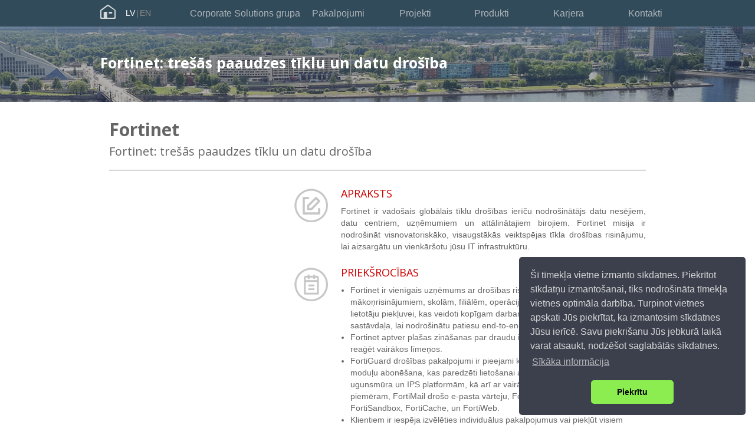

--- FILE ---
content_type: text/html; charset=utf-8
request_url: https://www.csolutions.lv/lv/produkti/fortinet-tresas-paaudzes-tiklu-un-datu-drosiba
body_size: 10241
content:
<!DOCTYPE html PUBLIC "-//W3C//DTD XHTML+RDFa 1.0//EN"
  "http://www.w3.org/MarkUp/DTD/xhtml-rdfa-1.dtd">
<html lang="lv" dir="ltr" prefix="content: http://purl.org/rss/1.0/modules/content/ dc: http://purl.org/dc/terms/ foaf: http://xmlns.com/foaf/0.1/ og: http://ogp.me/ns# rdfs: http://www.w3.org/2000/01/rdf-schema# sioc: http://rdfs.org/sioc/ns# sioct: http://rdfs.org/sioc/types# skos: http://www.w3.org/2004/02/skos/core# xsd: http://www.w3.org/2001/XMLSchema#">
<head profile="http://www.w3.org/1999/xhtml/vocab">
  <meta charset="utf-8">
  <meta name="viewport" content="width=device-width, initial-scale=1.0">
  <meta http-equiv="Content-Type" content="text/html; charset=utf-8" />
<meta name="Generator" content="Drupal 7 (http://drupal.org)" />
<link rel="canonical" href="/lv/produkti/fortinet-tresas-paaudzes-tiklu-un-datu-drosiba" />
<link rel="shortlink" href="/lv/node/178" />
<link rel="shortcut icon" href="https://www.csolutions.lv/sites/all/themes/cs/favicon.ico" type="image/vnd.microsoft.icon" />
  <title>Fortinet: trešās paaudzes tīklu un datu drošība | Corporate Solutions</title>
  <link type="text/css" rel="stylesheet" href="https://www.csolutions.lv/sites/default/files/css/css_lQaZfjVpwP_oGNqdtWCSpJT1EMqXdMiU84ekLLxQnc4.css" media="all" />
<link type="text/css" rel="stylesheet" href="https://www.csolutions.lv/sites/default/files/css/css_xIexFwuSSDKFq-s9WwAc-6f2mpMdUnIkMKqc6KJKsKU.css" media="all" />
<link type="text/css" rel="stylesheet" href="https://www.csolutions.lv/sites/default/files/css/css_444bJG39rU7slVFP0o6Rs4oU9Xy9xhiCs1zkmaYeblY.css" media="all" />
<link type="text/css" rel="stylesheet" href="//cdn.jsdelivr.net/bootstrap/3.0.2/css/bootstrap.min.css" media="all" />
<link type="text/css" rel="stylesheet" href="https://www.csolutions.lv/sites/default/files/css/css_bScKqzK0vqMp2QpjAl3zVttAmf0GIT5HqPDY_l-hS-k.css" media="all" />
<link href='//fonts.googleapis.com/css?family=Parisienne|Open+Sans:400,300,700&subset=latin,latin-ext' rel='stylesheet' type='text/css'>
<link href='/sites/all/libraries/custom-fonts/flaticon.css' rel='stylesheet' type='text/css'>
  <!-- HTML5 element support for IE6-8 -->
  <!--[if lt IE 9]>
    <script src="//html5shiv.googlecode.com/svn/trunk/html5.js"></script>
  <![endif]-->
  <script src="https://www.csolutions.lv/sites/default/files/js/js_s7yA-hwRxnKty__ED6DuqmTMKG39xvpRyrtyCrbWH4M.js"></script>
<script src="https://www.csolutions.lv/sites/default/files/js/js_FVhN18bbqzYEkTilvl31hOmd8NQtZUZya3wnwWYKd_Y.js"></script>
<script src="//cdn.jsdelivr.net/bootstrap/3.0.2/js/bootstrap.min.js"></script>
<script src="https://www.csolutions.lv/sites/default/files/js/js_R9UbiVw2xuTUI0GZoaqMDOdX0lrZtgX-ono8RVOUEVc.js"></script>
<script src="https://www.csolutions.lv/sites/default/files/js/js_NXltE4-zx2Ls8PKBhElr8Zvk5tAp6BSFizmMPiT0Buk.js"></script>
<script>(function(i,s,o,g,r,a,m){i["GoogleAnalyticsObject"]=r;i[r]=i[r]||function(){(i[r].q=i[r].q||[]).push(arguments)},i[r].l=1*new Date();a=s.createElement(o),m=s.getElementsByTagName(o)[0];a.async=1;a.src=g;m.parentNode.insertBefore(a,m)})(window,document,"script","//www.google-analytics.com/analytics.js","ga");ga("create", "UA-72440620-1", {"cookieDomain":"auto"});ga("set", "anonymizeIp", true);ga("send", "pageview");</script>
<script src="https://www.csolutions.lv/sites/default/files/js/js_MJ1EtZW5MCeD490n9Wwc89QKFY7WUXMfXTTk7LjOo7o.js"></script>
<script src="https://www.csolutions.lv/sites/default/files/js/js_xHnvuYJ_Dopyo4bg-0rpVfg0LpJTUurSbO3KdurLrDY.js"></script>
<script src="https://www.csolutions.lv/sites/default/files/js/js_oYVKp-cluFZQnjxYMtXDmhZY3bwT8PYHYk6oiRMAQDw.js"></script>
<script>jQuery.extend(Drupal.settings, {"basePath":"\/","pathPrefix":"lv\/","setHasJsCookie":0,"ajaxPageState":{"theme":"cs","theme_token":"vLOe8BSUMAjxqybcWPoA-R11kv0tT6w0_zcqj7H7g_I","jquery_version":"1.8","js":{"sites\/all\/themes\/bootstrap\/js\/bootstrap.js":1,"sites\/all\/modules\/jquery_update\/replace\/jquery\/1.8\/jquery.min.js":1,"misc\/jquery-extend-3.4.0.js":1,"misc\/jquery-html-prefilter-3.5.0-backport.js":1,"misc\/jquery.once.js":1,"misc\/drupal.js":1,"sites\/all\/modules\/jquery_update\/replace\/ui\/external\/jquery.cookie.js":1,"sites\/all\/modules\/jquery_update\/replace\/misc\/jquery.form.min.js":1,"misc\/ajax.js":1,"sites\/all\/modules\/jquery_update\/js\/jquery_update.js":1,"\/\/cdn.jsdelivr.net\/bootstrap\/3.0.2\/js\/bootstrap.min.js":1,"sites\/all\/modules\/admin_menu\/admin_devel\/admin_devel.js":1,"public:\/\/languages\/lv_LGLw8FIyGhSdgvb3dDFXJCjwmNJW4c5HcsVWVZVIm94.js":1,"sites\/all\/libraries\/bootstrap\/js\/bootstrap.min.js":1,"sites\/all\/libraries\/colorbox\/jquery.colorbox-min.js":1,"sites\/all\/modules\/colorbox\/js\/colorbox.js":1,"sites\/all\/modules\/colorbox\/styles\/default\/colorbox_style.js":1,"sites\/all\/modules\/colorbox\/js\/colorbox_load.js":1,"sites\/all\/modules\/captcha\/captcha.js":1,"sites\/all\/modules\/google_analytics\/googleanalytics.js":1,"0":1,"sites\/all\/themes\/bootstrap\/js\/misc\/_progress.js":1,"sites\/all\/modules\/webform\/js\/webform.js":1,"sites\/all\/modules\/colorbox_node\/colorbox_node.js":1,"sites\/all\/themes\/cs\/cs.js":1,"sites\/all\/themes\/cs\/jquery.cycle.all.js":1,"sites\/all\/themes\/cs\/fancyBox2\/jquery.fancybox.pack.js":1,"sites\/all\/themes\/cs\/jquery.fitvids.js":1,"sites\/all\/themes\/cs\/cookieconsent.min.js":1,"sites\/all\/themes\/bootstrap\/js\/misc\/ajax.js":1},"css":{"modules\/system\/system.base.css":1,"sites\/all\/modules\/colorbox_node\/colorbox_node.css":1,"modules\/field\/theme\/field.css":1,"modules\/node\/node.css":1,"sites\/all\/modules\/views\/css\/views.css":1,"sites\/all\/modules\/ckeditor\/css\/ckeditor.css":1,"sites\/all\/modules\/media\/modules\/media_wysiwyg\/css\/media_wysiwyg.base.css":1,"sites\/all\/libraries\/bootstrap\/css\/bootstrap.min.css":1,"sites\/all\/libraries\/bootstrap\/css\/bootstrap-theme.min.css":1,"sites\/all\/modules\/colorbox\/styles\/default\/colorbox_style.css":1,"sites\/all\/modules\/ctools\/css\/ctools.css":1,"modules\/locale\/locale.css":1,"sites\/all\/modules\/webform\/css\/webform.css":1,"sites\/all\/libraries\/fontawesome\/css\/font-awesome.css":1,"\/\/cdn.jsdelivr.net\/bootstrap\/3.0.2\/css\/bootstrap.min.css":1,"sites\/all\/themes\/bootstrap\/css\/3.0.2\/overrides.min.css":1,"sites\/all\/themes\/cs\/css\/style.css":1,"sites\/all\/themes\/cs\/fancyBox2\/jquery.fancybox.css":1,"sites\/all\/themes\/cs\/css\/cookieconsent.min.css":1}},"colorbox":{"transition":"elastic","speed":"150","opacity":"0.85","slideshow":false,"slideshowAuto":true,"slideshowSpeed":"2500","slideshowStart":"start slideshow","slideshowStop":"stop slideshow","current":"{current} of {total}","previous":"\u00ab Prev","next":"Next \u00bb","close":"Close","overlayClose":true,"returnFocus":true,"maxWidth":"98%","maxHeight":"98%","initialWidth":"300","initialHeight":"250","fixed":true,"scrolling":true,"mobiledetect":true,"mobiledevicewidth":"480px","file_public_path":"\/sites\/default\/files","specificPagesDefaultValue":"admin*\nimagebrowser*\nimg_assist*\nimce*\nnode\/add\/*\nnode\/*\/edit\nprint\/*\nprintpdf\/*\nsystem\/ajax\nsystem\/ajax\/*"},"googleanalytics":{"trackOutbound":1,"trackMailto":1,"trackDownload":1,"trackDownloadExtensions":"7z|aac|arc|arj|asf|asx|avi|bin|csv|doc(x|m)?|dot(x|m)?|exe|flv|gif|gz|gzip|hqx|jar|jpe?g|js|mp(2|3|4|e?g)|mov(ie)?|msi|msp|pdf|phps|png|ppt(x|m)?|pot(x|m)?|pps(x|m)?|ppam|sld(x|m)?|thmx|qtm?|ra(m|r)?|sea|sit|tar|tgz|torrent|txt|wav|wma|wmv|wpd|xls(x|m|b)?|xlt(x|m)|xlam|xml|z|zip","trackColorbox":1},"ajax":{"edit-webform-ajax-submit-5":{"callback":"webform_ajax_callback","wrapper":"webform-ajax-wrapper-5","progress":{"message":"","type":"throbber"},"event":"click","url":"\/lv\/system\/ajax","submit":{"_triggering_element_name":"op","_triggering_element_value":"Nos\u016bt\u012bt"}}},"urlIsAjaxTrusted":{"\/lv\/system\/ajax":true,"\/lv\/produkti\/fortinet-tresas-paaudzes-tiklu-un-datu-drosiba":true},"colorbox_node":{"width":"600px","height":"600px"},"bootstrap":{"anchorsFix":0,"anchorsSmoothScrolling":1,"formHasError":1,"popoverEnabled":1,"popoverOptions":{"animation":1,"html":0,"placement":"right","selector":"","trigger":"click","triggerAutoclose":1,"title":"","content":"","delay":0,"container":"body"},"tooltipEnabled":1,"tooltipOptions":{"animation":1,"html":0,"placement":"auto left","selector":"","trigger":"hover focus","delay":0,"container":"body"}}});</script>
</head>
<body class="html not-front not-logged-in no-sidebars page-node page-node- page-node-178 node-type-produkti i18n-lv"  data-spy="scroll" data-target="#navspy">
  <div id="skip-link">
    <a href="#main-content" class="element-invisible element-focusable">Pārlekt uz galveno saturu</a>
  </div>
    <div id="ptop"></div><a name="ptop" ></a>
<div class="pageceontent">
    <div class="xcont xcont-fixed">
        <div class="topmenu topmenu-fixed">
            <header id="navbar" role="banner" class="navbar container navbar-default">
                <div class="container">
                    <div class="navbar-header">
                        <a class="logo navbar-btn pull-left" href="/lv" title="Sākums">
                            <img src="/sites/all/themes/cs/img/home.png" alt="Sākums"/>
                        </a>
                        <!--   <a class=" navbar-brand pull-left" href="/lv" title="Sākums">Corporate Solutions grupa</a> -->
                        <!-- .btn-navbar is used as the toggle for collapsed navbar content -->
                        <button type="button" class="navbar-toggle" data-toggle="collapse" data-target=".navbar-collapse">
                        <span class="sr-only">Toggle navigation</span>
                        <span class="icon-bar"></span>
                        <span class="icon-bar"></span>
                        <span class="icon-bar"></span>
                        </button>
                    </div>
                                        <div class="navbar-collapse collapse">
                        <nav role="navigation">
                            <div class="pull-left">
                                  <div class="region region-langswitcher">
    <section id="block-locale-language" class="block block-locale clearfix">

      
  <ul class="language-switcher-locale-url"><li class="lv first active"><a href="/lv/produkti/fortinet-tresas-paaudzes-tiklu-un-datu-drosiba" class="language-link active" xml:lang="lv" title="Fortinet: trešās paaudzes tīklu un datu drošība">LV</a></li>
<li class="en last"><a href="/en/products/fortinet-third-generation-network-and-data-security" class="language-link" xml:lang="en" title="Fortinet: third-generation network and data security">EN</a></li>
</ul>
</section>
  </div>
                            </div>
                            <div  class="navbar-spy" id="navspy">
                                                                <ul class="menu nav navbar-nav"><li class="first leaf"><a href="/lv/corporate-solutions-grupa">Corporate Solutions grupa</a></li>
<li class="leaf"><a href="/lv/pakalpojumi">Pakalpojumi</a></li>
<li class="leaf"><a href="/lv/projekti">Projekti</a></li>
<li class="leaf"><a href="/lv/produkti" title="">Produkti</a></li>
<li class="leaf"><a href="/lv/karjera">Karjera</a></li>
<li class="last leaf"><a href="/lv/corporate-solutions-grupa#kontakti">Kontakti</a></li>
</ul>                                                            </div>
                        </nav>
                    </div>
                                    </div>
            </header>
        </div>
    </div>
        <div class="pageheader">
        <div class="phb">
            <div class="phc">
                <div class="container">
                    <div class="row">
                        <div class="col-sm-10">
                                                                                    <h1 class="page-header"><p>Fortinet: trešās paaudzes tīklu un datu drošība</p></h1>
                                                                                                            </div>
                        <div class="col-sm-2">
                                                    </div>
                    </div>
                </div>
            </div>
        </div>
    </div>
        <div class="main-container container">
        <div class="row">
                            <section class="col-sm-12">
                                                            <a id="main-content"></a>
                                                                                                                                          <div class="region region-content">
    <section id="block-system-main" class="block block-system clearfix">

      
  
<div class="product-dialog product-node clearfix">
    <div class="">
        <div class="col-xs-12">
            <h2>Fortinet</h2>            <h3>Fortinet: trešās paaudzes tīklu un datu drošība</h3>        </div>

        <div class="col-sm-4 left-side">
            <div class="product-screenshots">
                            </div>
        </div>

        <div class="col-sm-8 right-side">
            <div class="prodict-description">
                <h4>Apraksts</h4>
                <div class="field field-name-body field-type-text-with-summary field-label-hidden"><div class="field-items"><div class="field-item even" property="content:encoded"><p class="rtejustify">Fortinet ir vadošais globālais tīklu drošības ierīču nodrošinātājs datu nesējiem, datu centriem, uzņēmumiem un attālinātajiem birojiem. Fortinet misija ir nodrošināt visnovatoriskāko, visaugstākās veiktspējas tīkla drošības risinājumu, lai aizsargātu un vienkāršotu jūsu IT infrastruktūru.</p>
</div></div></div>            </div>

            <div class="product-advantages">
                <h4>Priekšrocības</h4>
                <ul>
<li>Fortinet ir vienīgais uzņēmums ar drošības risinājumiem datu centriem, mākoņrisinājumiem, skolām, filiālēm, operāciju centriem un attālinātajai lietotāju piekļuvei, kas veidoti kopīgam darbam kā integrēta drošības sastāvdaļa, lai nodrošinātu patiesu end-to-end aizsardzību.</li>
<li>Fortinet aptver plašas zināšanas par draudu iespējām, apvienojot spēju ātri reaģēt vairākos līmeņos.</li>
<li>FortiGuard drošības pakalpojumi ir pieejami kā programmatūras drošības moduļu abonēšana, kas paredzēti lietošanai ar FortiGate nākamās paaudzes ugunsmūra un IPS platformām, kā arī ar vairākiem citiem Fortinet produktiem, piemēram, FortiMail drošo e-pasta vārteju, FortiClient endpoint aizsardzību, FortiSandbox, FortiCache, un FortiWeb.</li>
<li>Klientiem ir iespēja izvēlēties individuālus pakalpojumus vai piekļūt visiem pieejamajiem pakalpojumiem izmantojot novatorisku Uzņēmumu Komplektu.</li>
<li>Corporate Solutions speciālisti var nodrošināt gan drošības pirmsauditu, gan risinājumu installāciju/konfigurēšanu, gan uzturēšanas pakalpojumus.</li>
</ul>
            </div>

                        <div class="product-functionality">
                <h4>Funkcionalitāte</h4>
                <ul>
<li>FortiSIEM - Fortinet drošības incidentu un notikumu pārvaldības risinājums nodrošina redzamību, korelāciju, automātisku reaģēšanu un seku novēršanu vienā, mērogojamā risinājumā. Izmantojot Biznesa pakalpojumu skatu, tas samazina tīkla un drošības operāciju pārvaldības sarežģītību. FortiSIEM nodrošina savstarpējo korelāciju, izmanto mašīnmācīšanos un UEBA, lai uzlabotu reakciju un laicīgi novērstu pārkāpumus.</li>
</ul>
            </div>
            
            <div class="product-aditional-data row">
                                            </div>
        </div>
    </div>
</div>

</section>
  </div>
            </section>
                        </div>
        </div>
            </div>
        <footer class="footer">
        <div class="container">
            <div class="row">
                <div class="col-sm-4">  <div class="region region-footer1">
    <section id="block-block-1" class="block block-block clearfix">

        <h2 class="block-title">Corporate Solutions grupa</h2>
    
  <p>Centrālais birojs:<br />
Pārslas iela 3<br />
Rīga, LV 1002</p>
<div class="rekviziti">
<div class="rekviziti_title">Uzņēmuma rekvizīti</div>
<div class="rekviziti_body collapse"><strong>SIA „Corporate Solutions”</strong><br />
Reģ. Nr. 40003861875<br />
PVN reģ. Nr. LV40003861875<br />
Adrese: Pārslas iela 3, Rīga, LV-1002<br />
AS SEB Bank<br />
Kods: UNLALV2X<br />
Konts (EUR): LV15UNLA0055000391612</div>
</div>
<p><a href="https://www.csolutions.lv/lv/korporativas-politikas#overlay-context="><b>Korporatīvās politikas</b></a></p>
<p> </p>
<p><span class="fphone"> </span> <a href="tel:+37167847762">+ 371 678 477 62</a></p>
<p><span class="fmail"> </span> <a href="mailto:info@csolutions.lv">info@csolutions.lv</a></p>

</section>
  </div>
</div>
                <div class="col-sm-5">  <div class="region region-footer2">
    <section id="block-webform-client-block-5" class="block block-webform clearfix">

        <h2 class="block-title">Piesakieties konsultācijai</h2>
    
  <div id="webform-ajax-wrapper-5"><form class="webform-client-form webform-client-form-5 webform-hints" action="/lv/produkti/fortinet-tresas-paaudzes-tiklu-un-datu-drosiba" method="post" id="webform-client-form-5" accept-charset="UTF-8"><div><div class="hide-colorbox form-item webform-component webform-component-select webform-component--konsultcijas-tma form-group form-item form-item-submitted-konsultcijas-tma form-type-select form-group"><select class="webform-hints-field form-control form-select" id="edit-submitted-konsultcijas-tma" name="submitted[konsultcijas_tma]"><option value="" selected="selected">- konsultācijas tēma -</option><option value="1">Drošība</option><option value="2">Informācijas tehnoloģijas</option><option value="4">Inženiertehniskā personāla nodrošinājums</option><option value="5">Inženiertehniskie projekti</option><option value="6">IT biznesa vadība</option><option value="7">IT pakalpojumi</option><option value="8">IT produkti</option><option value="9">Klientu apkalpošana un atbalsts</option><option value="10">Pētījumi</option><option value="11">Risinājumu integrācija</option><option value="12">Uzziņu un satura pakalpojumu biznesa vadība</option></select> <label class="control-label element-invisible" for="edit-submitted-konsultcijas-tma">konsultācijas tēma</label>
</div><div class="footer-hidden form-item webform-component webform-component-textfield webform-component--interesjosais-pakalpojums form-group form-item form-item-submitted-interesjosais-pakalpojums form-type-textfield form-group"><input readonly="readonly" title="Interesējošais pakalpojums" placeholder="Interesējošais pakalpojums" class="webform-hints-field form-control form-text" type="text" id="edit-submitted-interesjosais-pakalpojums" name="submitted[interesjosais_pakalpojums]" value="" size="60" maxlength="128" /> <label class="control-label element-invisible" for="edit-submitted-interesjosais-pakalpojums">Interesējošais pakalpojums</label>
</div><div class="form-item webform-component webform-component-email webform-component--e-pasts form-group form-item form-item-submitted-e-pasts form-type-webform-email form-group"><input required="required" class="email webform-hints-field form-control form-text form-email required" title="E-pasts" placeholder="E-pasts" type="email" id="edit-submitted-e-pasts" name="submitted[e_pasts]" size="60" /> <label class="control-label element-invisible" for="edit-submitted-e-pasts">E-pasts <span class="form-required" title="Šis lauks ir obligāts.">*</span></label>
</div><div class="form-item webform-component webform-component-textarea webform-component--komentrs form-group form-item form-item-submitted-komentrs form-type-textarea form-group"><div class="form-textarea-wrapper"><textarea required="required" title="Komentārs" placeholder="Komentārs" class="webform-hints-field form-control form-textarea required" id="edit-submitted-komentrs" name="submitted[komentrs]" cols="60" rows="5"></textarea></div> <label class="control-label element-invisible" for="edit-submitted-komentrs">Komentārs <span class="form-required" title="Šis lauks ir obligāts.">*</span></label>
</div><input type="hidden" name="details[sid]" />
<input type="hidden" name="details[page_num]" value="1" />
<input type="hidden" name="details[page_count]" value="1" />
<input type="hidden" name="details[finished]" value="0" />
<input type="hidden" name="form_build_id" value="form-gdjizS_xvmHBZNKNSPexeowWY8uWSLrCHX3HTMW3SeY" />
<input type="hidden" name="form_id" value="webform_client_form_5" />
<input type="hidden" name="webform_ajax_wrapper_id" value="webform-ajax-wrapper-5" />
<div class="captcha"><input type="hidden" name="captcha_sid" value="11854990" />
<input type="hidden" name="captcha_token" value="8d8d224d067154e20b81790277317f97" />
<div class="form-item form-item-captcha-response form-type-textfield form-group"> <label class="control-label" for="edit-captcha-response">Atrisini šo vienādību <span class="form-required" title="Šis lauks ir obligāts.">*</span></label>
17 + 0 = <input class="form-control form-text required" title="Atrisini šo vienādību" data-toggle="tooltip" type="text" id="edit-captcha-response" name="captcha_response" value="" size="4" maxlength="2" /></div></div><button class="webform-submit button-primary btn btn-default form-submit" id="edit-webform-ajax-submit-5" type="submit" name="op" value="Nosūtīt">Nosūtīt</button>
</div></form></div>
</section>
  </div>
</div>
                <div class="col-sm-3">  <div class="region region-footer3">
    <div>
    <a href="https://www.facebook.com/CorporateSolutionsGroup" target="_blank">
        <i class="fab fa-facebook-square fa-3x" style="color:white; padding-right:5px;" aria-hidden="true"></i>
    </a>
    <a href="https://www.linkedin.com/company/9270546" target="_blank">
        <i class="fab fa-linkedin fa-3x" style="color:white" aria-hidden="true"></i>
    </a>
</div>
  </div>
</div>
            </div>
        </div>
    </footer>
    <script>
    if (location.host=='cs.dsolutions.lv') document.write('<script src="http://'
    + location.host.split(':')[0]
    + ':35729/livereload.js"></'
    + 'script>')</script>
    <script>
jQuery(document).ready(function() {
setTimeout(function() {
    window.cookieconsent.initialise({
		"palette": {
		  "popup": {
            "background": "#3c404d",
            "text": "#d6d6d6"
		  },
		  "button": {
			"background": "#8bed4f"
		  }
		},
		"position": "bottom-right",
        "theme": "classic",
		"content": {
		  "message": "Šī tīmekļa vietne izmanto sīkdatnes. Piekrītot sīkdatņu izmantošanai, tiks nodrošināta tīmekļa vietnes optimāla darbība. Turpinot vietnes apskati Jūs piekrītat, ka izmantosim sīkdatnes Jūsu ierīcē. Savu piekrišanu Jūs jebkurā laikā varat atsaukt, nodzēšot saglabātās sīkdatnes.",
          "dismiss": "Piekrītu",
          "link": "Sīkāka informācija",
          "deny": "Deny",
		},
      });
});
});
      </script>
  <script src="https://www.csolutions.lv/sites/default/files/js/js_L50O_PWoAuMOxVjnzZCkNSSmI0kFwhZsO1_KS8WnGKw.js"></script>
</body>
</html>


--- FILE ---
content_type: text/css
request_url: https://www.csolutions.lv/sites/default/files/css/css_bScKqzK0vqMp2QpjAl3zVttAmf0GIT5HqPDY_l-hS-k.css
body_size: 66189
content:
a .glyphicon-spin,fieldset .panel-heading a.panel-title:hover{text-decoration:none}.tabs-left>.nav-tabs>li:focus,.tabs-left>.nav-tabs>li>a:focus,.tabs-right>.nav-tabs>li:focus,.tabs-right>.nav-tabs>li>a:focus{outline:0}html.overlay-open .navbar-fixed-top{z-index:400}html.js fieldset.collapsed{border-left-width:1px;border-right-width:1px;height:auto}html.js input.form-autocomplete{background-image:none}html.js .autocomplete-throbber{background-position:100% 2px;background-repeat:no-repeat;display:inline-block;height:15px;margin:2px 0 0 2px;width:15px}html.js .autocomplete-throbber.throbbing{background-position:100% -18px}body{position:relative}body.admin-expanded.admin-vertical.admin-nw .navbar,body.admin-expanded.admin-vertical.admin-sw .navbar{margin-left:260px}body.navbar-is-fixed-top{padding-top:64px}body.navbar-is-fixed-bottom{padding-bottom:64px!important}body.toolbar{padding-top:30px!important}body.toolbar .navbar-fixed-top{top:30px}body.toolbar.navbar-is-fixed-top{padding-top:94px!important}body.toolbar-drawer{padding-top:64px!important}body.toolbar-drawer .navbar-fixed-top{top:64px}body.toolbar-drawer.navbar-is-fixed-top{padding-top:128px!important}body.admin-menu .navbar-fixed-top{top:29px}body.admin-menu.navbar-is-fixed-top{padding-top:93px}body div#admin-toolbar{z-index:1600}body #admin-menu,body #admin-toolbar,body #toolbar{-webkit-box-shadow:none;box-shadow:none}body #admin-menu{margin:0;padding:0;position:fixed;z-index:1600}body #admin-menu .dropdown li{line-height:normal}@media screen and (min-width:768px){.navbar.container{max-width:720px}}@media screen and (min-width:992px){.navbar.container{max-width:940px}}@media screen and (min-width:1200px){.navbar.container{max-width:1140px}}.navbar.container,.navbar.container-fluid{margin-top:20px}.navbar.container-fluid>.container-fluid,.navbar.container>.container{margin:0;padding:0;width:auto}#overlay-container,.overlay-element,.overlay-modal-background{z-index:1500}#toolbar{z-index:1600}.modal{z-index:1620}.modal-dialog{z-index:1630}.ctools-modal-dialog .modal-body{width:100%!important;overflow:auto}.book-toc>.dropdown-menu,.region-help .block,div.image-widget-data{overflow:hidden}.modal-backdrop{z-index:1610}.footer{margin-top:45px;padding-top:35px;padding-bottom:36px;border-top:1px solid #E5E5E5}.element-invisible{margin:0;padding:0;width:1px}.navbar .logo{margin-right:-15px;padding-left:15px;padding-right:15px}ul.secondary{float:left}@media screen and (min-width:768px){.navbar .logo{margin-right:0;padding-left:0}ul.secondary{float:right}}.page-header,.region-sidebar-first .block:first-child h2.block-title,.region-sidebar-second .block:first-child h2.block-title{margin-top:0}p:last-child{margin-bottom:0}.region-help>.glyphicon{font-size:18px;float:left;margin:-.05em .5em 0 0}form#search-block-form{margin:0}.navbar #block-search-form{float:none;margin:5px 0 5px 5px}@media screen and (min-width:992px){.navbar #block-search-form{float:right}}.navbar #block-search-form .input-group-btn{width:auto}ul.action-links{margin:12px 0;padding:0}ul.action-links li{display:inline;margin:0;padding:0 6px 0 0}ul.action-links .glyphicon{padding-right:.5em}.uneditable-input,input,select,textarea{max-width:100%;width:auto}.filter-wrapper .form-type-select .filter-list,.managed-files.table td:first-child{width:100%}input.error{color:#b94a48;border-color:#ebccd1}fieldset legend.panel-heading{float:left;line-height:1em;margin:0}fieldset .panel-body{clear:both;display:inherit}.form-type-password-confirm label,.panel-heading{display:block}fieldset .panel-heading a.panel-title{color:inherit;display:block;margin:-10px -15px;padding:10px 15px}.form-group:last-child,.panel:last-child{margin-bottom:0}.form-horizontal .form-group{margin-left:0;margin-right:0}.form-actions{clear:both}div.image-widget-data{float:none}table.sticky-header{z-index:1}.resizable-textarea textarea{border-radius:4px 4px 0 0}.ajax-progress-bar,.filter-wrapper{border-radius:0 0 4px 4px}.text-format-wrapper{margin-bottom:15px}.text-format-wrapper .filter-wrapper,.text-format-wrapper>.form-type-textarea{margin-bottom:0}.filter-wrapper .panel-body{padding:7px}.filter-wrapper .form-type-select{min-width:30%}.filter-help{margin-top:5px;text-align:center}@media screen and (min-width:768px){.filter-help{float:right}}.filter-help .glyphicon{margin:0 5px 0 0;vertical-align:text-top}.checkbox:first-child,.radio:first-child{margin-top:0}.checkbox:last-child,.radio:last-child{margin-bottom:0}.control-group .help-inline,.help-block{color:#999;font-size:12px;margin:5px 0 10px;padding:0}a.tabledrag-handle .handle{height:auto;width:auto}.error{color:#b94a48}div.error,table tr.error{background-color:#f2dede;color:#b94a48}.form-group.error,.form-group.has-error{background:0 0}.form-group.error .control-label,.form-group.error label,.form-group.has-error .control-label,.form-group.has-error label{color:#b94a48;font-weight:600}.form-group.error .uneditable-input,.form-group.error input,.form-group.error select,.form-group.error textarea,.form-group.has-error .uneditable-input,.form-group.has-error input,.form-group.has-error select,.form-group.has-error textarea{color:#555}.form-group.error .help-block,.form-group.error .help-inline,.form-group.has-error .help-block,.form-group.has-error .help-inline{color:#999}.nav-tabs{margin-bottom:10px}ul li.collapsed,ul li.expanded,ul li.leaf{list-style:none}.tabs--secondary{margin:0 0 10px}.submitted{margin-bottom:1em;font-style:italic;font-weight:400;color:#777}.alert a,.book-toc>.dropdown-menu>li:nth-child(1)>a{font-weight:700}.form-type-password-confirm{position:relative}.form-type-password-confirm label .label{float:right}.form-type-password-confirm .password-help{padding-left:2em}@media (min-width:768px){.form-type-password-confirm .password-help{border-left:1px solid #ddd;left:50%;margin-left:15px;position:absolute}}@media (min-width:992px){.form-type-password-confirm .password-help{left:33.33333333%}}.form-type-password-confirm .progress{background:0 0;border-radius:0 0 5px 5px;-webkit-box-shadow:none;box-shadow:none;height:4px;margin:-5px 0 0}.form-type-password-confirm .form-type-password{clear:left}.form-type-password-confirm .form-control-feedback{right:15px}.form-type-password-confirm .help-block{clear:both}ul.pagination li>a.progress-disabled{float:left}.form-autocomplete .glyphicon{color:#999;font-size:120%}.form-autocomplete .glyphicon.glyphicon-spin{color:#428bca}.form-autocomplete .input-group-addon{background-color:#fff}.form-autocomplete .dropdown a{white-space:normal}.ajax-progress-bar{border:1px solid #ccc;margin:-1px 0 0;padding:6px 12px;width:100%}.ajax-progress-bar .progress{height:8px;margin:0}.ajax-progress-bar .message,.ajax-progress-bar .percentage{color:#999;font-size:12px;line-height:1em;margin:5px 0 0;padding:0}.glyphicon-spin{display:inline-block;-o-animation:spin 1s infinite linear;-webkit-animation:spin 1s infinite linear;animation:spin 1s infinite linear}a .glyphicon-spin{display:inline-block}@-webkit-keyframes spin{0%{-webkit-transform:rotate(0)}100%{-webkit-transform:rotate(359deg)}}@-o-keyframes spin{0%{-o-transform:rotate(0)}100%{-o-transform:rotate(359deg)}}@keyframes spin{0%{-webkit-transform:rotate(0);-o-transform:rotate(0);transform:rotate(0)}100%{-webkit-transform:rotate(359deg);-o-transform:rotate(359deg);transform:rotate(359deg)}}.tabbable{margin-bottom:20px}.tabs-below>.nav-tabs,.tabs-left>.nav-tabs,.tabs-right>.nav-tabs{border-bottom:0}.tabs-below>.nav-tabs .summary,.tabs-left>.nav-tabs .summary,.tabs-right>.nav-tabs .summary{color:#999;font-size:12px}.tab-pane>.panel-heading{display:none}.tab-content>.active{display:block}.tabs-below>.nav-tabs{border-top:1px solid #ddd}.tabs-below>.nav-tabs>li{margin-top:-1px;margin-bottom:0}.tabs-below>.nav-tabs>li>a{border-radius:0 0 4px 4px}.tabs-below>.nav-tabs>li>a:focus,.tabs-below>.nav-tabs>li>a:hover{border-top-color:#ddd;border-bottom-color:transparent}.tabs-below>.nav-tabs>.active>a,.tabs-below>.nav-tabs>.active>a:focus,.tabs-below>.nav-tabs>.active>a:hover{border-color:transparent #ddd #ddd}.tabs-left>.nav-tabs,.tabs-right>.nav-tabs{padding-bottom:20px;width:220px}.tabs-left>.nav-tabs>li,.tabs-right>.nav-tabs>li{float:none}.tabs-left>.nav-tabs>li>a,.tabs-right>.nav-tabs>li>a{margin-right:0;margin-bottom:3px}.tabs-left>.tab-content,.tabs-right>.tab-content{border-radius:0 4px 4px;-webkit-box-shadow:0 1px 1px rgba(0,0,0,.05);box-shadow:0 1px 1px rgba(0,0,0,.05);border:1px solid #ddd;overflow:hidden;padding:10px 15px}.tabs-left>.nav-tabs{float:left;margin-right:-1px}.tabs-left>.nav-tabs>li>a{border-radius:4px 0 0 4px}.tabs-left>.nav-tabs>li>a:focus,.tabs-left>.nav-tabs>li>a:hover{border-color:#eee #ddd #eee #eee}.tabs-left>.nav-tabs>.active>a,.tabs-left>.nav-tabs>.active>a:focus,.tabs-left>.nav-tabs>.active>a:hover{border-color:#ddd transparent #ddd #ddd;-webkit-box-shadow:-1px 1px 1px rgba(0,0,0,.05);box-shadow:-1px 1px 1px rgba(0,0,0,.05)}.tabs-right>.nav-tabs{float:right;margin-left:-1px}.tabs-right>.nav-tabs>li>a{border-radius:0 4px 4px 0}.tabs-right>.nav-tabs>li>a:focus,.tabs-right>.nav-tabs>li>a:hover{border-color:#eee #eee #eee #ddd;-webkit-box-shadow:1px 1px 1px rgba(0,0,0,.05);box-shadow:1px 1px 1px rgba(0,0,0,.05)}.tabs-right>.nav-tabs>.active>a,.tabs-right>.nav-tabs>.active>a:focus,.tabs-right>.nav-tabs>.active>a:hover{border-color:#ddd #ddd #ddd transparent}td.checkbox,td.radio,th.checkbox,th.radio{display:table-cell}.views-display-settings .label{font-size:100%;color:#666}.views-display-settings .footer{padding:0;margin:4px 0 0}.views-exposed-form .views-exposed-widget .btn{margin-top:1.8em}table .checkbox input[type=checkbox],table .radio input[type=radio]{max-width:inherit}.form-horizontal .form-group label{position:relative;min-height:1px;margin-top:0;margin-bottom:0;padding-top:7px;padding-left:15px;padding-right:15px;text-align:right}@media (min-width:768px){.form-horizontal .form-group label{float:left;width:16.66666667%}body.navbar-is-fixed-top.navbar-administration.navbar-vertical.navbar-tray-open .navbar-fixed-top{left:240px;left:24rem}}.alert-success a,.alert-success a:focus,.alert-success a:hover{color:#356635}.alert-info a,.alert-info a:focus,.alert-info a:hover{color:#2d6987}.alert-warning a,.alert-warning a:focus,.alert-warning a:hover{color:#a47e3c}.alert-danger a,.alert-danger a:focus,.alert-danger a:hover{color:#953b39}div.image-style-new,div.image-style-new div{display:block}div.image-style-new div.input-group{display:table}.table-striped>tbody>tr:nth-child(odd)>td.module,.table>tbody>tr>td.module,td.module{background:#ddd;font-weight:700}.book-toc>.dropdown-menu>.dropdown-header{white-space:nowrap}.book-toc>.dropdown-menu .dropdown-menu{-webkit-box-shadow:none;box-shadow:none;border:0;display:block;font-size:12px;margin:0;padding:0;position:static;width:100%}.book-toc>.dropdown-menu .dropdown-menu>li{padding-left:20px}.book-toc>.dropdown-menu .dropdown-menu>li>a{margin-left:-40px;padding-left:60px}#features-filter .form-item.form-type-checkbox{padding-left:20px}fieldset.features-export-component{font-size:12px}fieldset.features-export-component,html.js #features-export-form fieldset.features-export-component{margin:0 0 10px}fieldset.features-export-component .panel-heading{padding:5px 10px}fieldset.features-export-component .panel-heading a.panel-title{font-size:12px;font-weight:500;margin:-5px -10px;padding:5px 10px}fieldset.features-export-component .panel-body{padding:0 10px}div.features-export-list{margin:-11px 0 10px;padding:0 10px}div.features-export-list .form-type-checkbox,fieldset.features-export-component .component-select .form-type-checkbox{line-height:1em;margin:5px 5px 5px 0!important;min-height:0;padding:3px 3px 3px 25px!important}div.features-export-list .form-type-checkbox input[type=checkbox],fieldset.features-export-component .component-select .form-type-checkbox input[type=checkbox]{margin-top:0}body.navbar-is-fixed-top.navbar-administration.navbar-horizontal.navbar-tray-open .navbar-fixed-top{top:79px}body.navbar-is-fixed-top.navbar-administration .navbar-fixed-top{top:39px}.navbar-administration #navbar-administration.navbar-oriented .navbar-bar{z-index:1032}.navbar-administration #navbar-administration .navbar-tray{z-index:1031}body.navbar-is-fixed-top.navbar-administration{padding-top:103px!important}body.navbar-is-fixed-top.navbar-administration.navbar-horizontal.navbar-tray-open{padding-top:143px!important}body.navbar-tray-open.navbar-vertical.navbar-fixed{margin-left:24rem}#navbar-administration.navbar-oriented .navbar-tray-vertical{width:24rem}﻿body{background-color:black!important;font-family:'Open Sans',sans-serif;font-size:13px;height:100%;position:relative;color:#656565}.container{max-width:970px}.navbar.container{max-width:940px;margin-top:0}@media (min-width:940px){.navbar.container{padding:0}}.navbar-default{background:none;border:none;border-radius:none;box-shadow:none}.navbar-default .navbar-brand,.navbar-default .navbar-nav>li>a{color:#adb4b9;padding-top:0px;padding-bottom:0px;line-height:45px;text-shadow:none;box-shadow:none;min-width:130px;text-align:center}.navbar-default .navbar-brand:hover{color:#adb4b9:}.navbar-default .navbar-nav>li>a:hover{color:#fff}.navbar-default .navbar-nav>.active>a,.navbar-default .navbar-nav>.active-trail>a,.navbar-default .navbar-nav>.active>a:hover,.navbar-default .navbar-nav>.active>a:focus{color:#feffff;background:none;box-shadow:none}@media (min-width:768px){.navbar-nav>li.active_hover{border-bottom:5px solid #c00}}.navbar-btn{margin:0}.navbar-btn.logo{margin-top:-4px}.navbar-default .navbar-brand:hover,.navbar-default .navbar-brand:focus{color:#adb4b9}#node-1 a,#node-1 a:hover,#node-1 a:active,#node-1 a:link,#node-1 a:visited{color:#000;font-weight:600}.node a,.node a:hover,.node a:active,.node a:link,.node a:visited{color:#000}@media (max-width:768px){.navbar-collapse{background:#324B5A;border-bottom:1px solid #feffff}.navbar-collapse nav > div.pull-left{float:none !important}.navbar-collapse #block-locale-language{display:flex;justify-content:center;position:static}}.navbar-toggle{margin-top:6px}.navbar-default .navbar-toggle{border-color:#feffff}.navbar-default .navbar-toggle .icon-bar{background:#feffff}.navbar-default .navbar-toggle:hover,.navbar-default .navbar-toggle:focus{background:#feffff}.navbar-default .navbar-toggle:hover .icon-bar,.navbar-default .navbar-toggle:focus .icon-bar{background:#324B5A}.navbar{border-radius:0;box-shadow:none;margin-bottom:0}@media (min-width:768px){.navbar-nav{float:right}}header.navbar-fixed-top{background:#324B5A;height:45px;width:100%}.topmenu{font-weight:300;background:#324B5A;height:45px;line-height:45px;font-size:16px}.xcont{position:absolute;width:100%;border-bottom:1px solid #565253;border-bottom:1px solid rgba(0,0,0,0.2);height:50px;background:transparent;z-index:1}.xcont-fixed{position:fixed;width:100%}.topmenu-fixed{position:fixed;width:100%}.splash .splashlogo{max-width:405px;margin:auto;padding-top:85px;font-family:'Parisienne',cursive;color:#fff;text-align:center}.splash .splashlogo img{max-width:100%;height:auto}.splash .lead{font-size:22px !important}.fjaunumi{min-height:100px;background-color:#FFF}.news-pencil{background:url(/sites/all/themes/cs/img/news-bg-placeholder.png) top left no-repeat;min-height:100px;padding-left:0px}.news-text{padding-left:143px;padding-top:10px;font-size:2.3em;font-family:parisienne;color:#C00;display:block}.fjaunumi ul{color:#737272;font-size:1em;text-transform:uppercase;margin-top:15px;margin-bottom:15px;list-style:none}.fjaunumi ul h4{color:#737272;font-size:1em;text-transform:uppercase;margin:0px;margin-top:3px;list-style:none;float:left;margin-right:4px}.fjaunumi ul a{text-transform:none;color:#848282;text-decoration:underline;display:block;float:left}.fjaunumi ul a:hover{color:#C33}.fjaunumi li{margin-bottom:7px}.main-container{padding-bottom:40px}@media (min-width:768px){footer,footer.footer{margin-top:0px;padding-top:10px}html{position:relative;min-height:100%}body{margin-bottom:480px;position:static}.footer{position:absolute;bottom:0;width:100%;min-height:376px}}footer,footer.footer{background:#3f525e}h1,h2,h3,h4,h5,h6,.h1,.h2,.h3,.h4,.h5,.h6{font-family:'Open Sans',sans-serif}.splash{min-height:780px;overflow:hidden;background:url(/sites/all/themes/cs/img/1bg.jpg) top no-repeat;background-size:cover}@media (max-width:990px){.splash{min-height:820px}}.splash_wrapper{overflow:hidden}.ksubmenu{overflow:visible}.pageheader{height:173px;margin-bottom:25px;overflow:hidden}.pageheader .phb{height:776px;background:url(/sites/all/themes/cs/img/1bg.jpg) top no-repeat;background-size:cover}.pageheader .phc{padding-top:50px;height:123px}.pageheader .container{height:123px;position:relative}.page-header{position:absolute;padding-bottom:9px;height:123px;display:table;border:none;color:#fff;font-size:25px;font-weight:600}.page-header > p{vertical-align:middle;display:table-cell}.page-header:first-letter{font-size:29px}.block-title{font-size:1em;font-weight:700}.kastes{margin-top:75px}.kaste{cursor:pointer}.kaste > .cont{width:252px;height:294px;background:#FFF;text-align:center;-webkit-border-radius:5px;border-radius:5px;-webkit-box-shadow:5px 5px 4px rgba(1,1,1,0.2);box-shadow:5px 5px 4px rgba(1,1,1,0.2);overflow:hidden;color:#565a60}.kaste .contents{padding:35px;min-height:248px}.kaste h2{font-weight:300;text-transform:uppercase;font-size:20px;margin-top:30px;margin-bottom:30px}.kaste .ftr{width:100%;height:44px;margin-top:2px;position:relative;text-align:center}.kaste .ftr p,.kaste .ftr p a{font-size:1em;color:#69c}.kaste .ftr p{line-height:39px;padding-left:0px}.kaste .ftr,.kaste .callout{display:none}.kaste.active .ftr,.kaste.active .callout{display:block}.kaste.active > .cont{height:294px}.kaste.active img{display:none}.kaste.active h2{font-weight:700;margin-top:50px;margin-bottom:40px;line-height:24px}.callout{margin:auto;height:40px;width:80px;border-right:40px solid transparent;border-left:40px solid transparent}@media (max-width:991px){.kaste > .cont{width:215px}}@media (max-width:768px){.kaste > .cont{width:252px}.kaste{width:252px;margin-left:auto;margin-right:auto;margin-bottom:30px}}.kaste .cont{margin-bottom:40px}.kaste.active .cont{margin-bottom:0px}.xbadge{display:block;margin-left:0;position:absolute;left:13px;bottom:27px;width:47px;height:47px;-webkit-border-radius:47px;border-radius:47px;padding-top:8px}.xbadge div{margin:auto;width:31px;height:31px;-webkit-border-radius:31px;border-radius:31px;font-weight:700;font-size:18px;padding-top:3px}.kaste .xbadge{background:rgba(253,251,251,0.35)}.kaste1.kaste.active > .cont{background:#c00;color:#fdfdfe}.kaste1 .ftr{background:#600}.kaste1 .callout{border-top:40px solid #600}.kaste1 .xbadge div{background:#06c}.kaste2.kaste.active > .cont{background:#3887d2;color:#fdfdfe}.kaste2 .ftr{background:#254a6f}.kaste2 .callout{border-top:40px solid #254a6f}.kaste2 .xbadge div{background:#b83228}.kaste3.kaste.active > .cont{background:#58b12c;color:#fdfdfe}.kaste3 .ftr{background:#360}.kaste3 .callout{border-top:40px solid #360}.kaste3 .xbadge div{background:#b83228}.kaste3.kaste .ftr p,.kaste3.kaste .ftr p a{color:#6c3}.ksubmenu{border-top:1px solid white;min-height:111px}.kitems ul{list-style:none;list-style-type:none;padding:0}.kitems li{float:left;min-width:235px;opacity:.6;cursor:pointer}.kitems li:hover{opacity:1}.kitems li:hover,.kitems li:hover a{color:#fdfdfe}.kitems li,.kitems li a{display:block;float:left}.kitems li .views-field-title,.kitems li .views-field-title a{color:white;text-transform:uppercase;font-weight:300;font-size:17px;margin-top:9px;width:160px;float:left}.kitems li a:hover{text-decoration:none}.kitems li .views-field-field-icon{border-radius:43px;overflow:hidden;width:43px;height:43px;float:left;margin-right:20px}.footer .fmail,.footer .fphone{display:block;width:23px;height:23px;float:left;margin-right:17px;cursor:pointer}.footer .fmail{background:url(/sites/all/themes/cs/img/mail.png)}.footer .fphone{background:url(/sites/all/themes/cs/img/phone.png)}.footer p:hover .fmail{background:url(/sites/all/themes/cs/img/mail-mo.png)}.footer p:hover .fphone{background:url(/sites/all/themes/cs/img/phone-mo.png)}.footer p:hover a{color:#39c;text-decoration:none}.fmail,.fphone{display:block;width:23px;height:23px;float:left;margin-right:10px;cursor:pointer}#node-22 a{color:#666}.fmail{background:url(/sites/all/themes/cs/img/mail-g.png)}.fphone{background:url(/sites/all/themes/cs/img/phone-g.png)}p:hover .fmail{background:url(/sites/all/themes/cs/img/mail-mo.png)}p:hover .fphone{background:url(/sites/all/themes/cs/img/phone-mo.png)}#node-22 p:hover a{color:#39c;text-decoration:none}.footer h2{margin-bottom:17px}.footer h2{color:#fefcfc !important}.footer{color:#c1c4c7;font-weight:300;font-size:1em;padding-bottom:29px}@media (min-width:768px){.footer .row > div{border-right:1px solid #79868e;min-height:327px}}@media (max-width:768px){.fjaunumi{min-height:150px;margin-bottom:50px}.fjaunumi .row > div:first-child{min-height:0;height:70px}#node-1 .row > div,#node-22 .row > div{margin-bottom:20px}.footer{margin-top:0}.cfield{padding-top:100px;padding-left:0px}}.footer .row > div:last-child{border-right:none}@media (min-width:991px){.footer .region-footer2{padding-left:50px;padding-right:50px}.footer .region-footer3{padding-left:30px}}.footer .webform-client-form{margin-top:20px}.footer .webform-client-form,.footer .form-item input,.footer .form-item textarea,.footer .form-item select{color:#333}.footer .form-item input,.footer .form-item textarea,.footer .form-item select{background:#d9dde3;padding-left:15px;border-radius:3px}.footer .form-item input,.footer .form-item select{height:23px}.footer .form-item select{padding-top:0;padding-bottom:0}.footer .form-item,.footer .btn-default{margin-top:18px}.footer .form-control{font-size:1em;font-weight:300}.footer .btn-default{background:#3f525e;text-shadow:none;color:#fff;margin-left:auto;margin-right:auto;display:block;min-width:108px}.footer .btn-default:hover{background:#39c}.footer .btn-default:active{background:#254a6f}.xpakalp .row > div > h2{font-size:20px;font-weight:300;text-transform:uppercase}.xpakalp .row div > h2 b{font-weight:600}.xpakalp .row div:nth-child(1) > h2 b,.xpakalp .row > div:nth-child(1) h2 a{color:#de3023}.xpakalp .row div:nth-child(2) > h2 b,.xpakalp .row > div:nth-child(2) h2 a{color:#2a80d2}.xpakalp .row div:nth-child(3) > h2 b,.xpakalp .row > div:nth-child(3) h2 a{color:#3f9811}.xpakalp .row div.gray > h2 b,.xpakalp .row > div.gray h2 a,.xpakalp .row .graynode div > h2 b,.xpakalp .row > div .graynode h2 a{color:#3f3f3f}.xpakalp .row > div:nth-child(1) .field-name-body{background:#de3023}.xpakalp .row > div:nth-child(2) .field-name-body{background:#2a80d2}.xpakalp .row > div:nth-child(3) .field-name-body{background:#3f9811}.xpakalp .row > div.gray .field-name-field-icon,.xpakalp .row > div .graynode .field-name-field-icon{display:none}.xpakalp .row > div.gray .grayimage,.xpakalp .row > div .graynode .grayimage{display:block}.xpakalp .nbody{background:#e5e3e3;width:100%;max-width:285px;height:236px;overflow:hidden}.xpakalp .gray .nbody,.xpakalp .graynode .nbody{background:#efefef}.xpakalp .node-teaser{margin-bottom:30px}.xpakalp .node h2{text-transform:uppercase;font-size:17px;text-align:center;padding:34px;padding-top:20px;margin:0}.xpakalp .node-teaser .field-name-body{display:none}.xpakalp .node-teaser .field-name-field-icon,.xpakalp .node-teaser .grayimage{margin-left:auto;margin-right:auto;width:115px;margin-top:34px}.xpakalp .node-teaser .ledge{max-width:300px}.xpakalp .node-teaser .ledge .projekti,.xpakalp .node-teaser .ledge .pieteikties{min-height:46px;text-align:center}.xpakalp .node-teaser .ledge a .projekti,.xpakalp .node-teaser .ledge .pieteikties{cursor:pointer}.xpakalp .node-teaser .ledge .projekti{float:left;background:url(/sites/all/themes/cs/img/icon-projekti.png) no-repeat center bottom;font-size:16px;font-weight:600;min-width:100px;color:#000}.xpakalp .node-teaser .ledge .projekti:hover{float:left;background:url(/sites/all/themes/cs/img/icon-projekti.png) no-repeat center bottom;font-size:16px;font-weight:600;min-width:100px;color:#000}.xpakalp .node-teaser .ledge .pieteikties{float:right;background:url(/sites/all/themes/cs/img/icon-konsultacijai.png) no-repeat center bottom;font-size:1em;font-weight:300;padding-top:3px;min-width:167px;color:#1e1e1e}@media (max-width:991px) and (min-width:768px){.xpakalp .node-teaser .ledge .projekti,.xpakalp .node-teaser .ledge .projekti:hover,.xpakalp .node-teaser .ledge .pieteikties,.xpakalp .node-teaser .ledge .pieteikties:hover{min-width:0}}.xpakalp .node-teaser .ledge .pieteikties:hover{color:#000;font-weight:400}.xpakalp .node-teaser:hover h2,.xpakalp .node-teaser:hover .field-name-field-icon,.xpakalp .node-teaser:hover .grayimage{display:none !important}.xpakalp .node-teaser:hover .field-name-body .field-items{display:table;min-height:236px}.xpakalp .node-teaser:hover .field-name-body .field-items .field-item{padding:20px;color:white;font-size:1em;font-weight:300;display:table-cell;text-align:justify}.xpakalp .node-teaser:hover .field-name-body{display:block;height:236px}.page-node-3 ul.nav-tabs,.page-node-4 ul.nav-tabs,.page-node-87 ul.nav-tabs,.page-node-88 ul.nav-tabs{display:none}.xproj .alogo{float:left}.xproj .alogo img{max-width:42px;height:auto}.xproj h1{float:left;font-size:20px;text-transform:uppercase;color:#59585d;margin-top:0px;margin-left:19px;margin-bottom:30px}.xproj .nbody h2{font-size:1em;color:#656565;font-weight:400;text-align:justify}.xproj .nbody{color:#656565;min-height:366px}.xproj .node{max-width:262px;width:100%;padding-bottom:20px;padding-top:15px;border-top:1px solid #c1bfc0}.xproj .nbody img{max-width:100%;height:auto}.xproj .nbody .field .field-label{color:#656565;float:left;font-weight:300}.xproj .row .cuzn1 .field-name-field-klients .field-item{color:#de3023}.xproj .row .cuzn2 .field-name-field-klients .field-item{color:#2a80d2}.xproj .row .cuzn3 .field-name-field-klients .field-item{color:#3f9811}.xproj .node{cursor:pointer;position:relative}.xproj .node .ppase{position:absolute;background:#324b5a url(/sites/all/themes/cs/img/ppase4.png) no-repeat center 40px;opacity:.6;height:100%;top:0px;bottom:0px;left:-15px;right:-15px;display:none;pointer-events:none}.xproj .node:hover .ppase{display:block}.pptext{position:absolute;margin-top:123px;margin-left:118px;color:#FFF;font-size:14px;text-decoration:underline;text-align:center;width:55px}.cprojekts ul{padding:18px}.cprojekts .xproj{height:55px}.cprojekts .xproj h1{max-width:100px;margin-bottom:10px}.cprojekts .pic{border-top:1px solid #ccc;padding-top:20px}.cprojekts .field-name-field-image img{width:100%;height:auto}.cprojekts .subpic{background:#d92818;padding:20px;color:#fefdfd;font-size:16px;text-align:center}.cprojekts .subpic hr{border-color:#eee}.cprojekts hr{border-color:#c0c0c0}.cprojekts .node-projekts{margin-left:3px}@media (min-width:991px){.cprojekts .left-column{padding-right:43px}}.cfield{padding-left:110px;margin-bottom:40px;min-height:93px;font-size:1em}.cprojekts .ctitle{color:#656565 !important;background:url(/sites/all/themes/cs/img/c-title.png) no-repeat}.cprojekts .cfield h2{text-transform:uppercase;font-size:17px;color:#c10202}.cprojekts .ctitle h2{font-size:22px;text-transform:uppercase;color:#656565 !important;font-weight:400}.cprojekts .ctask{background:url(/sites/all/themes/cs/img/c-task.png) no-repeat}.cprojekts .cresult{background:url(/sites/all/themes/cs/img/c-result.png) no-repeat}.cprojekts .field-name-field-klients .field-label{float:left}.cprojekts .field-name-field-klients .field-item{color:#d92818;font-size:1em;font-weight:600}.cprojekts.cuzn1 .field-name-field-klients .field-item,.cprojekts.cuzn1 .cfield h2{color:#de3023}.cprojekts.cuzn2 .field-name-field-klients .field-item,.cprojekts.cuzn2 .cfield h2{color:#2a80d2}.cprojekts.cuzn3 .field-name-field-klients .field-item,.cprojekts.cuzn3 .cfield h2{color:#3f9811}.cprojekts.cuzn1 .subpic{background:#d92818}.cprojekts.cuzn2 .subpic{background:#2a80d2}.cprojekts.cuzn3 .subpic{background:#3f9811}.cprojekts .cextra h2{color:#656565 !important;font-size:1em;font-weight:700;margin-bottom:0;min-height:30px;padding-left:35px;padding-top:6px;margin-bottom:5px}.cprojekts .cextra .pakalp h2{background:url(/sites/all/themes/cs/img/ipakalp.png) no-repeat}.cprojekts .cextra .pakalp h2{text-decoration:underline}.cprojekts .cextra .ilgums h2{background:url(/sites/all/themes/cs/img/iilgums.png) no-repeat}.cprojekts .cextra .field-name-field-sniegtie-pakalpojumi .field-items{margin-left:8px}.cprojekts .cextra .field-name-field-sniegtie-pakalpojumi .field-item:before{content:'-- ';margin-right:15px}.main-container{color:#656565}h4,h5{font-weight:bold}#node-1 .xproj h1{margin-bottom:0}.page-node-1 hr{border-color:#c0c0c0}.node-konsultants .field-name-field-image .field-item img{border-radius:68px;overflow:hidden;width:136px;border:8px solid #e2e1e1}.node-konsultants .field-name-field-image .field-item img{margin-left:auto;margin-right:auto;display:block}.node-konsultants h4{font-weight:300;font-size:1em;text-align:center;margin-bottom:0px}.node-konsultants .icons{width:108px;margin-left:auto;margin-right:auto}.node-konsultants .icons .icon-item{float:left}.node-konsultants .icons .icon-info{width:62px;height:35px;background:url(/sites/all/themes/cs/img/kons-i.png);cursor:pointer}.node-konsultants:hover .icons .icon-info{background:url(/sites/all/themes/cs/img/kons-i-mo.png)}.node-konsultants .icons .icon-mail{width:19px;height:35px;background:url(/sites/all/themes/cs/img/kons-mail.png);cursor:pointer}.node-konsultants .icons .icon-mail:hover{background:url(/sites/all/themes/cs/img/kons-mail-mo.png)}.node-konsultants .icons .icon-mail{margin-left:3px;margin-right:3px}.node-konsultants .icons .icon-line{width:21px;height:35px;background:url(/sites/all/themes/cs/img/kons-line.png)}.node-konsultants .apraksts{position:absolute;margin-top:30px}.node-konsultants{margin-bottom:20px;cursor:pointer}.projdir h5{font-weight:300;text-transform:uppercase;font-size:16px;color:#666;text-align:center}.xgmap_overlay{position:absolute;width:100%;height:338px}.view-konsultanti{margin-top:25px}#cboxLoadedContent .hide-colorbox{display:none}#cboxLoadedContent .container{max-width:100% !important}#cboxLoadedContent{position:relative}.footer .footer-hidden{display:none}.form-control,.form-textarea-wrapper{margin-bottom:15px}@media (max-width:768px){.cfield{padding-top:100px;padding-left:0px}.cfield.cextra{padding-top:0}}.jaunumi-more{cursor:pointer}.node-teaser .list-inline{margin-left:0}.node-teaser .submitted{margin-bottom:.5em}.xpakalp .ledge{position:relative}.node-pakalpojums .xbadge{color:#fff;bottom:none;left:27px;top:11px;pointer-events:none;text-align:center}.xpakalp .row > div:nth-child(1) .node-pakalpojums .xbadge{background:rgba(204,0,0,0.35)}.xpakalp .row > div:nth-child(2) .node-pakalpojums .xbadge{background:rgba(0,102,204,0.35)}.xpakalp .row > div:nth-child(3) .node-pakalpojums .xbadge{background:rgba(63,152,17,0.35)}.xpakalp .row > div:nth-child(1) .node-pakalpojums .xbadge div{background:#b83228}.xpakalp .row > div:nth-child(2) .node-pakalpojums .xbadge div{background:#06c}.xpakalp .row > div:nth-child(3) .node-pakalpojums .xbadge div{background:#3f9811}.node-pakalpojums .xbadge{display:none}.node-pakalpojums .ledge a:hover .xbadge{display:block}.xpakalp hr{margin-top:10px;margin-bottom:10px}.navbar-default .navbar-nav>li>a:hover,.navbar-default .navbar-nav>li>a:focus{color:#adb4b9}ul.menu{width:100%}.navbar-nav{margin:7.5px 0}@media (min-width:768px){ul.menu{display:flex;width:85%}.navbar-nav{margin:0}}@media (min-width:991px){ul.menu li{width:25%}ul.menu li a{padding:0;white-space:nowrap}}ul.menu li a{white-space:nowrap}.menu_accent{height:5px;background:#c00;position:absolute;bottom:0px;right:15px}.xproj .field-name-field-image{min-height:236px;line-height:236px;vertical-align:middle;text-align:center}#cboxLoadedContent{margin-bottom:0px;margin-top:28px}#cboxClose{position:absolute;top:0;bottom:auto}#node-1.node-page .row .col-sm-4:first-child{padding-right:21px}#node-1.node-page .row .col-sm-4:nth-child(2){padding-left:21px;padding-right:21px}#node-1.node-page .row .col-sm-4:nth-child(3){padding-left:21px}#node-1 h4{margin-top:23px}.popover{box-shadow:none;border:none;border-radius:0}.popover.bottom{margin-top:0px !important}.popover>.arrow{left:54% !important;border:none}.popover-title{border:none}.block-locale li{list-style:none;list-style-type:none}.block-locale ul{padding:0;margin:0}.block-locale ul,.block-locale li{float:left;font-size:14px}.block-locale li a{color:#888;text-transform:uppercase;font-weight:300;margin-right:2px;margin-left:2px}.block-locale li:after{content:'|';color:#888}.block-locale li:last-child:after{content:''}.block-locale li.active a:hover{text-decoration:none}.block-locale li.active a{color:#fff;font-weight:400}.block-locale .contextual-links-wrapper{display:none !important}.pageheader .region-search{margin-top:40px}.form-search{border-radius:50px;background:rgba(255,255,255,0.2);padding-left:8px;padding-top:4px;padding-bottom:5px;min-height:55px;padding-right:5px}.form-search input{width:55%;float:left;margin-top:6px;color:#fff;border:none;background:none;background:transparent;box-shadow:none;text-shadow:none}.form-search ::-webkit-input-placeholder{color:white}.form-search :-moz-placeholder{color:white}.form-search ::-moz-placeholder{color:white}.form-search :-ms-input-placeholder{color:white}.form-search input:focus{box-shadow:none}.form-search .form-group{margin:0}.form-search .xsearch .xel{float:left}.form-search button,.form-search button:hover,.form-search button:focus,.form-search button:active{min-width:108px;color:#d6d5d5;float:right;border-radius:50px;border:none;box-shadow:none;text-shadow:none;background:#37312f;height:47px}.form-search .xicon{margin-top:7px}.rekviziti_title{color:#c00;font-weight:600;cursor:pointer}#block-block-1 .rekviziti_title{color:#428bca;padding-bottom:10px}.rekviziti_body{position:absolute;background:#fff;padding:10px 25px 10px 25px;left:-9px;z-index:2}#block-block-1 .rekviziti_body{color:#000;background-color:#d9dde3;padding-right:15px;padding-left:15px}.rekviziti,.rekviziti_body{width:100%}.uparrow{width:100%;height:16px;border-bottom:1px solid #c0c0c0;background:url(/sites/all/themes/cs/img/up.png) no-repeat center;margin-top:10px;margin-bottom:10px}.tix-icon{margin-right:5px}#tix-logo{margin-top:-78px;margin-right:20px}.contact{margin-top:25px}.mainBullets{//padding-left:0;background-image:url("/sites/all/themes/cs/img/bg_patern.png");background-repeat:repeat}.imgBtns,.priceNote,.priceBody{background-image:url("/sites/all/themes/cs/img/bg_patern.png");background-repeat:repeat}.mainBullets .listGroup{margin-top:50px;margin-bottom:10px}.mainBullets .listGroup .pieteikties{margin:0}.embedVideo{margin-bottom:10px;padding-top:10px}.mainBullets .listGroup .list{margin-bottom:25px;background-repeat:no-repeat;background-position:left top;padding-left:60px;font-size:16px;line-height:18px;color:#000;min-height:32px}.tixBtn{width:224px;height:40px;background-color:#D92818;color:#FFF;border-radius:5px;text-align:center;line-height:40px;font-size:15px;background-repeat:no-repeat;margin:0 auto}.tixBtn a{color:#FFF !important;text-decoration:none}.rec{background-image:url("/sites/all/themes/cs/img/rec.png")}.pin{background-image:url("/sites/all/themes/cs/img/pin.png")}.heart{background-image:url("/sites/all/themes/cs/img/heart.png")}.tixContentH1{margin:50px 0}.pdf{background-color:#314B5A;background-repeat:no-repeat;background-position:28px 26px;background-image:url("/sites/all/themes/cs/img/pdf-icon.png");border-bottom:4px solid #D92818;height:100px;margin-bottom:80px}.pdf p{font-size:18px;color:#fff;padding-left:60px;padding-top:20px}.imgBtns{background-color:#DEDEDE}.imgBtns div:last-child div{margin-bottom:15px}.imgBtns .tixBtn{background-color:#fff;color:#000;width:190px;margin-top:15px;cursor:pointer}.imgBtns .tixBtn.active{background-color:#314B5A;color:#fff}.imgBtns .tixBtn:hover{background-color:#314B5A;color:#fff}.tixBtn.start{background-image:url("/sites/all/themes/cs/img/startFlag-icon.png");text-indent:30px;background-position:20px center}.pdfImg img{width:100%}.p0{padding:0}#screenshotWrap{height:273px;z-index:0}.mic{height:316px;background-image:url("/sites/all/themes/cs/img/mic.png");background-repeat:no-repeat;background-size:center center;color:#000;margin-top:-16px}.mic p{position:absolute;font-size:14px;text-align:right;bottom:104px;width:170px}.mic img{vertical-align:-2px}#micSection{margin-bottom:0px;color:#000}.tixLabel{background-color:#f1f1f1;color:#314b5a;font-size:24px;font-weight:bold;height:36px;line-height:36px;margin-top:27px;text-align:center;width:110px}#tixlabels{margin-top:40px}.tixLabelWrap span{color:#314B5A;font-size:75px;left:135px;margin-left:-10px;position:absolute;top:-5px}.tixLabelWrap:first-child{margin-top:0}.tixLabelDesc{color:black;font-size:14px;line-height:18px;margin-top:19px}.whatIs{color:#000}.whatIs p{font-size:18px;padding-left:15px}#comments{background-color:#F1F1F1;background-image:url("/sites/all/themes/cs/img/bg_patern.png");background-repeat:repeat;color:#000;margin-bottom:40px;z-index:0;padding-bottom:20px;margin-top:50px}#comments p{font-size:14px;line-height:18px}#comments .tixBtn{margin-bottom:20px}.comment{height:226px}.comment h2{margin-bottom:12px;margin-top:38px}#micBilets{margin-bottom:20px}.help{background-image:url("/sites/all/themes/cs/img/tix-logo-small.png");background-repeat:no-repeat;background-position:left bottom;height:43px;line-height:16px;font-size:14px;padding-left:42px;padding-top:20px}.tp{background-image:url("/sites/all/themes/cs/img/tp-icon.png");background-repeat:no-repeat;background-position:left bottom;height:43px;line-height:16px;font-size:14px;padding-left:32px;padding-top:20px}.vp{background-image:url("/sites/all/themes/cs/img/vp-icon.png");background-repeat:no-repeat;background-position:left bottom;height:43px;line-height:16px;font-size:14px;padding-left:28px;padding-top:20px}.lb{background-image:url("/sites/all/themes/cs/img/business-icon.png");background-repeat:no-repeat;background-position:left bottom;height:43px;line-height:16px;font-size:14px;padding-left:22px;padding-top:20px}#listData{color:#000;font-size:14px;line-height:18px;margin-bottom:40px}#listData ul li{list-style-type:square;margin-bottom:18px;list-style-image:none}#listData h3{color:#000;font-size:30px;margin-bottom:28px}#listData h4{font-size:16px;margin-top:28px;margin-bottom:20px}#specs{margin:0;padding:0}#specs li{list-style-type:none !important}#functionWrap{border-right:1px solid #F1F1F1}#prices{color:#000}#prices ul{padding-left:16px;padding-right:16px;margin-bottom:14px;padding-top:10px}#prices ul li{list-style-type:square;list-style-image:none}.priceBlock:first-child{margin-left:0}.priceNote{background-color:#F1F1F1;min-height:320px;margin-bottom:50px}.priceNote .tixBtn{margin-bottom:19px}.priceBlock .priceHeader{background-color:#314B5A;color:#fff;padding-top:10px;min-height:186px}.priceBlock .priceBody{background-color:#F1F1F1}.priceNote h4{margin-top:56px;font-weight:normal;line-height:24px;margin-bottom:18px}.priceNote ul li{margin-bottom:2px}.priceNote ul{font-size:15px;margin-bottom:32px}.priceBody{padding-left:16px;padding-right:16px}.priceBody h3{font-size:18px;margin-top:20px;margin-bottom:8px}.priceHeader{padding-left:16px;padding-right:16px;min-height:150px}.priceHeader h2{font-size:46px}.pr0{padding-right:0}.relay div{float:left;margin-left:50px}.relay div:first-child{margin-left:0}.relay{margin-bottom:30px}.slideGroup .col-md-4{width:182px}.slideGroup > div.col-md-12{height:190px;overflow:hidden}.slideGroup ul li{list-style-type:square;color:#000;list-style-image:none}.screenshot{width:182px}.mb70{margin-bottom:70px}.relayLabel{margin-top:14px}#next-comment{position:absolute;top:0;right:0;width:50px;height:100%;background-image:url("/sites/all/themes/cs/img/sliderArrow-right.png");background-position:center center;//background-color:#F1F1F1;background-repeat:no-repeat;z-index:3;cursor:pointer}#prev-comment{position:absolute;top:0;left:0;width:50px;height:100%;background-image:url("/sites/all/themes/cs/img/sliderArrow-left.png");background-position:center center;//background-color:#F1F1F1;background-repeat:no-repeat;cursor:pointer}.topmenu-fixed{z-index:11}#comment-slider{margin:0 auto}.bigLogo h6{font-size:18px;margin-top:0px}.slideGroup .col-md-4{margin-left:45px}.contact a{color:#000}.cityLogo > div{height:72px;text-align:center;margin-bottom:10px}@media screen and (min-width:992px){.cityLogo > div.col-md-1{margin-left:4%}.cityLogo > div.col-md-1:first-child{margin-left:0}}.views-bootstrap-grid-plugin-style .row:first-child .col > div{border-top:none}.filter-wrap{box-shadow:0 4px 24px -8px grey;-webkit-box-shadow:0 4px 24px -8px grey;-moz-box-shadow:0 4px 24px -8px grey;margin-top:-25px}.filter-wrap .filter-title{background-color:#ccc;color:#000;padding-top:10px;padding-bottom:10px;font-weight:bold}.filter-wrap .block-section{margin-top:15px;margin-bottom:15px}.filter-wrap .views-row{white-space:nowrap;margin-top:4px;margin-bottom:4px}.filter-wrap .views-row.active a{font-weight:bold}.filter-wrap .views-row .views-field-field-image{float:left}.filter-wrap .views-row .views-field-title{float:left;margin-left:10px}.filter-wrap .views-field-title a{text-decoration:none;font-size:12px;color:#888}.filter-wrap .views-field-title a:hover{font-weight:bold}.view-projektu-filtrs .view-content .block-section:nth-child(1) a.active,.view-projektu-filtrs .view-content .block-section:nth-child(1) a:hover{color:#de3023 !important}.view-projektu-filtrs .view-content .block-section:nth-child(2) a.active,.view-projektu-filtrs .view-content .block-section:nth-child(2) a:hover{color:#2a80d2 !important}.view-projektu-filtrs .view-content .block-section:nth-child(3) a.active,.view-projektu-filtrs .view-content .block-section:nth-child(3) a:hover{color:#3f9811 !important}.xproj .nbody{min-height:auto}.xproj .node{max-width:none}@media (max-width:767px){.xproj .node{padding-left:15px;padding-right:15px}}.xproj .nbody img{width:auto;height:100%;display:inline-block}.xproj .field-name-field-image{max-height:210px;min-height:210px;line-height:210px}.pptext{margin-left:50%;transform:translateX(-50%)}.product-warp{border:1px solid #E6E7E8;background-color:#E6E7E8}.view-produkti .view-grouping-content{margin-bottom:40px}.view-produkti .view-grouping-content > h3{text-transform:uppercase;font-size:17px;font-weight:bold;margin:20px 0 30px;padding-top:10px;border-top:1px solid #E6E7E8}.view-produkti .views-row{margin-top:15px}.view-produkti .views-row-1{margin-top:0}.product-warp .left-wrap{background-color:#fff}.product-warp .left-wrap .logo{width:100px;margin:0 auto 25px}.product-warp .left-wrap .logo img{padding-top:45px}.product-warp .left-wrap .developer,.product-node .developer{background-color:#fff;display:flex;line-height:40px;padding-bottom:10px;justify-content:center}.product-warp .left-wrap .developer,.product-node .developer{background-color:#fff;display:block;line-height:40px;margin-top:30px;text-align:center}.product-warp .left-wrap .developer img,.product-node .developer img{max-height:40px;width:auto;margin:0 auto}.product-warp .right-wrap{padding:40px 30px 10px}.product-warp .right-wrap h2{padding:0;margin:0 0 18px 0;font-size:20px}.product-warp .right-wrap p{font-size:14px}.product-warp .right-wrap span{font-size:14px}.product-warp .right-wrap li{font-size:14px}.product-warp .right-wrap ul{font-size:14px}.product-warp .right-wrap .tag-wrap{margin-bottom:16px;margin-top:20px;display:flex;flex-wrap:wrap}.product-warp .right-wrap .tag-wrap#corporate-consulting span{background-color:#DE3023}.product-warp .right-wrap .tag-wrap#corporate-systems span{background-color:#2A80D2}.product-warp .right-wrap .tag-wrap#corporate-services span{background-color:#3F9811}h3.corporate-consulting{color:#DE3023}h3.corporate-systems{color:#2A80D2}h3.corporate-services{color:#3F9811}.product-warp .right-wrap .tag-wrap span{color:#fff;font-weight:bold;margin-right:5px;margin-bottom:10px;padding-left:5px;padding-right:5px;padding-top:2px;padding-bottom:2px;border-radius:5px}.product-warp .right-wrap .url-warp a,.product-warp .right-wrap .url-warp span{color:#656565;cursor:pointer;margin-bottom:10px}.product-warp .right-wrap .url-warp a:hover,.product-warp .right-wrap .url-warp span:hover{text-decoration:underline}.product-warp .right-wrap .url-warp .production-info{background-image:url(/sites/all/themes/cs/img/apraksts-icon.png);background-size:22px 22px;background-repeat:no-repeat;line-height:22px;height:22px;display:inline-block;padding-left:30px}.product-warp .right-wrap .url-warp .production-page{background-image:url(/sites/all/themes/cs/img/majas-lapa-icon.png);background-size:22px 22px;background-repeat:no-repeat;line-height:22px;height:22px;display:inline-block;padding-left:30px}.product-warp .right-wrap .url-warp .production-experience{background-image:url(/sites/all/themes/cs/img/pieredze-icon.png);background-size:22px 22px;background-repeat:no-repeat;line-height:22px;height:22px;display:inline-block;padding-left:30px}.product-dialog{position:fixed;top:50%;// margin-top:-50%;left:50%;margin-left:-450px;background-color:#fff;border:1px solid #666;width:900px;padding:0;z-index:1;-ms-transform:translateY(-50%);-webkit-transform:translateY(-50%);transform:translateY(-50%);max-height:90%;overflow-y:none}.product-node{position:relative;top:auto;margin-top:-25px;left:auto;margin-left:auto;background-color:#fff;border:none;width:auto;padding:auto;z-index:0;-ms-transform:none;-webkit-transform:none;transform:none;max-height:auto;overflow-y:visible}.product-dialog .product-screenshots img{margin-bottom:20px}.product-dialog h2{font-weight:bold;margin-bottom:10px;margin-top:30px}.product-dialog h3{border-bottom:1px solid #656565;margin-top:0;margin-bottom:20px;padding-bottom:20px;font-size:20px}.product-dialog h4{color:#c00;text-transform:uppercase;margin-bottom:0;font-weight:normal;margin-bottom:10px}.product-dialog a,.product-dialog ul{color:#666}.product-dialog .right-side ul{padding:0 0 0 16px;margin:0}.product-dialog .right-side .prodict-description{background-image:url(/sites/all/themes/cs/img/ikona-prieksrocibas.png);padding-left:80px;min-height:60px;background-repeat:no-repeat;margin-bottom:25px;background-size:60px 60px}.product-dialog .right-side .product-advantages{background-image:url(/sites/all/themes/cs/img/ikona-apraksts.png);padding-left:80px;min-height:60px;background-repeat:no-repeat;margin-bottom:25px;background-size:60px 60px}.product-dialog .right-side .product-functionality{background-image:url(/sites/all/themes/cs/img/ikona-funkcionalitate.png);padding-left:80px;min-height:60px;background-repeat:no-repeat;margin-bottom:25px;background-size:60px 60px}@media (max-width:767px){.product-dialog .right-side .prodict-description,.product-dialog .right-side .product-advantages,.product-dialog .right-side .product-functionality{background-size:46px 46px;min-height:46px;padding-left:60px}}.product-dialog .right-side .product-aditional-data-label{border-top:1px solid #656565;border-bottom:2px solid #656565;padding-top:5px;padding-bottom:5px;text-align:center;margin-bottom:10px;font-weight:bold}.product-dialog .right-side .product-price{margin-bottom:20px}.product-dialog .right-side .product-price .price{text-align:center;font-size:18px}.product-dialog .right-side .documents ul{list-style:none}.product-dialog .right-side .documents ul li{margin-bottom:5px}.product-dialog .right-side .documents ul img{background-image:url(/sites/all/themes/cs/img/ikona-citi.png) !important;background-repeat:no-repeat;position:relative;overflow:hidden;width:19px;height:25px;padding:19px 25px 0 0;box-sizing:border-box}.product-dialog .right-side .documents ul img[title="application/msword"],.product-dialog .right-side .documents ul img[title="application/vnd.openxmlformats-officedocument.wordprocessingml.document"]{background-image:url(/sites/all/themes/cs/img/ikona-doc.png) !important}.product-dialog .right-side .documents ul img[title="application/vnd.ms-excel"],.product-dialog .right-side .documents ul img[title="application/vnd.openxmlformats-officedocument.spreadsheetml.sheet"]{background-image:url(/sites/all/themes/cs/img/ikona-xls.png) !important}.product-dialog .right-side .documents ul img[title="application/vnd.ms-powerpoint"],.product-dialog .right-side .documents ul img[title="application/vnd.openxmlformats-officedocument.presentationml.presentation"]{background-image:url(/sites/all/themes/cs/img/ikona-ppt.png) !important}.product-dialog .right-side .documents ul img[title="application/pdf"]{background-image:url(/sites/all/themes/cs/img/ikona-pdf.png) !important}.product-dialog .right-side .product-aditional-data{margin-top:40px}.product-dialog .close{position:absolute;right:1px;top:1px;width:40px;height:40px;opacity:.3;z-index:1}.product-dialog .close:hover{opacity:1}.product-dialog .close:before,.product-dialog .close:after{position:absolute;left:15px;content:' ';height:40px;width:1px;background-color:#333}.product-dialog .close:before{transform:rotate(45deg)}.product-dialog .close:after{transform:rotate(-45deg)}#cboxOverlay{opacity:.5 !important}#cboxWrapper{border:1px solid #666;border-radius:0}#cboxClose{position:absolute;right:-10px;top:1px;width:40px;height:40px;opacity:.3;z-index:1;background-image:none}#cboxContent{margin-top:-40px !important}#cboxClose:hover{opacity:1}#cboxClose:before,#cboxClose:after{position:absolute;left:15px;content:' ';height:40px;width:1px;background-color:#333}#cboxClose:before{transform:rotate(45deg)}#cboxClose:after{transform:rotate(-45deg)}#colorbox{margin-left:-450px !important;left:50% !important}#colorbox,#cboxWrapper{width:900px !important}#cboxContent,#cboxLoadedContent,#cboxBottomCenter{width:870px !important}.node-type-produkti #cboxContent .cboxPhoto{max-width:100% !important;width:auto !important;height:auto !important;padding-bottom:20px}@media (max-width:991px){#colorbox{margin-left:-375px !important;left:50% !important}#colorbox,#cboxWrapper{width:750px !important}#cboxContent,#cboxLoadedContent,#cboxBottomCenter{width:720px !important}}@media (max-width:767px){#colorbox{margin-left:-200px !important;left:50% !important}#colorbox,#cboxWrapper{width:400px !important}#cboxContent,#cboxLoadedContent,#cboxBottomCenter{width:370px !important}}@font-face{font-family:'Verlag-Light';src:url(/sites/all/themes/cs/css/fonts/Verlag-Light.eot);src:url(/sites/all/themes/cs/css/fonts/Verlag-Light.woff2) format('woff2'),url(/sites/all/themes/cs/css/fonts/Verlag-Light.woff) format('woff'),url(/sites/all/themes/cs/css/fonts/Verlag-Light.ttf) format('truetype'),url(/sites/all/themes/cs/css/fonts/Verlag-Light.svg#Verlag-Light) format('svg'),url(/sites/all/themes/cs/css/fonts/Verlag-Light.eot?#iefix) format('embedded-opentype');font-weight:normal;font-style:normal}.node-pakalpojums .content p{font-size:18px;text-transform:uppercase;text-align:center;font-family:'Verlag-Light';text-align:left;margin-bottom:6px}.node-pakalpojums .content li{font-size:18px;list-style-image:none;font-family:'Verlag-Light';margin-bottom:2px;text-align:left}.xpakalp .node-teaser .field-name-body .field-item ul{padding:0px 15px 0}.view-vacancy{padding-bottom:40px}.view-vacancy .views-field-title{font-size:22px;padding-bottom:10px;font-family:'Open Sans',sans-serif;text-transform:uppercase;color:#2A80D2}.view-vacancy .views-row{padding-right:30px;padding-left:0;margin-top:15px;padding-bottom:15px;border-bottom:1px solid #DDD}.view-vacancy .views-row .field-content p{font-family:"Helvetica Neue",Helvetica,Arial,sans-serif;font-size:14px;line-height:1.428571429;margin-bottom:0;display:block}.view-vacancy .views-row .field-content ul{padding-top:10px;padding-left:30px}.view-vacancy .views-row .field-content ol{padding-top:10px;padding-left:30px}.node-vakances .career-title{margin-bottom:0;padding-left:0;min-height:50px;padding-bottom:10px;border-bottom:1px solid #DDD;margin-bottom:10px}.node-vakances .career-description{margin-bottom:0;padding-left:0;min-height:50px}.career-description .field-label{margin-top:10px;margin-bottom:10px;font-size:18px;color:#D73000;text-transform:uppercase;font-family:"Open Sans",sans-serif;font-weight:400}.career-description .field-item p{line-height:20px;margin-bottom:0}.career-description ul{padding-top:10px;padding-left:30px}.career-description ol{padding-top:10px;padding-left:30px}.career-summary{padding-top:10px;padding-bottom:20px}.career-description .field-name-field-duties{margin-bottom:30px;padding-left:70px}.career-description .field-name-field-requirements{margin-bottom:30px;padding-left:70px}.career-description .field-name-field-offers{margin-bottom:30px;padding-left:70px}.pieteikties-karjerai .btn-danger{margin-top:20px}@media only screen and (max-width:600px){.career-description .field-label{margin-left:45px}.career-description .field.field-name-body{padding-left:0px}.career-description .field-name-field-requirements{padding-left:0px}.career-description .field-name-field-offers{padding-left:0px}.career-description .field-name-field-duties{padding-left:0px}.glyph-icon.flaticon-pen:before{font-size:2em!important}.career-description .glyph-icon.flaticon-pen{top:-7px!important;left:-4px!important}.career-description .fa-cogs{font-size:2em!important}.career-description .fa-handshake{font-size:2em!important}}.career-description div{position:relative}.career-description .fa-cogs{position:absolute;top:0;left:0;font-size:3em}.career-description .glyph-icon.flaticon-pen{position:absolute;top:0;left:0}.glyph-icon.flaticon-pen:before{font-size:3em;margin-left:10px}.career-description .fa-handshake{position:absolute;top:0;left:0;font-size:3em}#cboxLoadedContent{margin-bottom:40px}.node-type-vakances .webform-confirmation{text-align:center;position:absolute;top:35%;left:50%;transform:translate(-50%)}.webform-confirmation{margin-top:50%}.node-type-vakances .links{display:none}.node-type-vakances .node-webform h4{display:none}.node-type-vakances .popover{z-index:9999}.form-item-submitted-attachment .help-block a{margin-top:20px;padding-top:20px}#webform-ajax-wrapper-119 .form-item-captcha-response{color:#fefcfc}#webform-ajax-wrapper-5 .form-item-captcha-response{color:#fefcfc}.footer #webform-ajax-wrapper-5 .form-item-submitted-interesjosais-pakalpojums{display:none}.footer #webform-ajax-wrapper-119 .form-item-submitted-interesjosais-pakalpojums{display:none}@media screen and (max-width:991px){.career-section{width:90%;margin-left:5%;margin-right:5%}}@media screen and (max-width:420px){.career-section{width:98%;margin-left:1%;margin-right:1%}}.apply-button{margin-left:70px}@media screen and (max-width:600px){.apply-button{margin-left:30px}}.field-name-field-career-tags .field-items .field-item{background-color:#2A80D2;color:#fff;font-weight:bold;margin-right:5px;margin-bottom:10px;padding-left:7px;padding-right:7px;padding-top:4px;padding-bottom:4px;display:inline;border-radius:5px}.field-name-field-career-tags .field-label{display:none}.field-name-field-career-tags{padding-top:20px;padding-bottom:20px}.field-name-field-career-image .field-label{display:none}.career-box{padding:36px 0;border:1px solid #DDD;color:#428BCA !important;font-size:28px;font-family:"Helvetica Neue",Helvetica,Arial,sans-serif;margin-top:15px;display:inline-table;width:100%}.career-school-box{padding:14px 0px;margin-top:16px;border:1px solid #DDD;color:#428BCA !important;font-size:30px;font-family:"Helvetica Neue",Helvetica,Arial,sans-serif}.career-box:hover,.career-school-box:hover{text-decoration:none}.career-school-box a{color:#428BCA !important;font-size:30px;display:inline-table;width:100%}.career-school-box button{margin-top:0 !important}.form-required{color:red}.node-type-skola .node-webform h4,.node-type-skola .node-webform .links{display:none}#cboxClose:before,#cboxClose:after{height:15px;width:2px;background-color:#C00}#colorbox div::-webkit-scrollbar{width:5px;margin-left:5px}#colorbox div::-webkit-scrollbar-track{background:#f1f1f1}#colorbox div::-webkit-scrollbar-thumb{background:#888}#colorbox div::-webkit-scrollbar-thumb:hover{background:#555}#colorbox .node-webform{padding-right:10px}#colorbox button:focus{outline:0}.captcha{float:right;width:100%;margin-bottom:10px}.g-recaptcha div{width:auto!important;margin-bottom:10px}.page-node-219 .webform-submit,#node-219 .webform-submit{color:#fff;background-color:#d9534f;border-color:#d43f3a;border:1px solid transparent;float:right;text-shadow:none}nav #block-locale-language{position:absolute}#cboxOverlay{pointer-events:none}.career-school-box a>div{line-height:30px;margin-top:10px;font-size:19px}.career-school-box button{width:100%}.i18n-lv{margin-bottom:431px}.popup-close-mobile{position:absolute;bottom:0px}.page-node-219 .links{display:none}@media(min-width:768px){.career-school-box{padding:26px}.popup-close-mobile{display:none}.career-school-box a>div{line-height:42px;font-size:inherit}.career-box{padding:45px 165px;font-size:30px}.career-box-get-it{padding:45px 0}.webform-confirmation{margin-top:25%}}.fancybox-wrap,.fancybox-skin,.fancybox-outer,.fancybox-inner,.fancybox-image,.fancybox-wrap iframe,.fancybox-wrap object,.fancybox-nav,.fancybox-nav span,.fancybox-tmp{padding:0;margin:0;border:0;outline:none;vertical-align:top}.fancybox-wrap{position:absolute;top:0;left:0;z-index:8020}.fancybox-skin{position:relative;background:#f9f9f9;color:#444;text-shadow:none;-webkit-border-radius:4px;-moz-border-radius:4px;border-radius:4px}.fancybox-opened{z-index:8030}.fancybox-opened .fancybox-skin{-webkit-box-shadow:0 10px 25px rgba(0,0,0,0.5);-moz-box-shadow:0 10px 25px rgba(0,0,0,0.5);box-shadow:0 10px 25px rgba(0,0,0,0.5)}.fancybox-outer,.fancybox-inner{position:relative}.fancybox-inner{overflow:hidden}.fancybox-type-iframe .fancybox-inner{-webkit-overflow-scrolling:touch}.fancybox-error{color:#444;font:14px/20px "Helvetica Neue",Helvetica,Arial,sans-serif;margin:0;padding:15px;white-space:nowrap}.fancybox-image,.fancybox-iframe{display:block;width:100%;height:100%}.fancybox-image{max-width:100%;max-height:100%}#fancybox-loading,.fancybox-close,.fancybox-prev span,.fancybox-next span{background-image:url(/sites/all/themes/cs/fancyBox2/fancybox_sprite.png)}#fancybox-loading{position:fixed;top:50%;left:50%;margin-top:-22px;margin-left:-22px;background-position:0 -108px;opacity:.8;cursor:pointer;z-index:8060}#fancybox-loading div{width:44px;height:44px;background:url(/sites/all/themes/cs/fancyBox2/fancybox_loading.gif) center center no-repeat}.fancybox-close{position:absolute;top:-18px;right:-18px;width:36px;height:36px;cursor:pointer;z-index:8040}.fancybox-nav{position:absolute;top:0;width:40%;height:100%;cursor:pointer;text-decoration:none;background:transparent url(/sites/all/themes/cs/fancyBox2/blank.gif);-webkit-tap-highlight-color:rgba(0,0,0,0);z-index:8040}.fancybox-prev{left:0}.fancybox-next{right:0}.fancybox-nav span{position:absolute;top:50%;width:36px;height:34px;margin-top:-18px;cursor:pointer;z-index:8040;visibility:hidden}.fancybox-prev span{left:10px;background-position:0 -36px}.fancybox-next span{right:10px;background-position:0 -72px}.fancybox-nav:hover span{visibility:visible}.fancybox-tmp{position:absolute;top:-99999px;left:-99999px;visibility:hidden;max-width:99999px;max-height:99999px;overflow:visible !important}.fancybox-lock{overflow:hidden !important;width:auto}.fancybox-lock body{overflow:hidden !important}.fancybox-lock-test{overflow-y:hidden !important}.fancybox-overlay{position:absolute;top:0;left:0;overflow:hidden;display:none;z-index:8010;background:url(/sites/all/themes/cs/fancyBox2/fancybox_overlay.png)}.fancybox-overlay-fixed{position:fixed;bottom:0;right:0}.fancybox-lock .fancybox-overlay{overflow:auto;overflow-y:scroll}.fancybox-title{visibility:hidden;font:normal 13px/20px "Helvetica Neue",Helvetica,Arial,sans-serif;position:relative;text-shadow:none;z-index:8050}.fancybox-opened .fancybox-title{visibility:visible}.fancybox-title-float-wrap{position:absolute;bottom:0;right:50%;margin-bottom:-35px;z-index:8050;text-align:center}.fancybox-title-float-wrap .child{display:inline-block;margin-right:-100%;padding:2px 20px;background:transparent;background:rgba(0,0,0,0.8);-webkit-border-radius:15px;-moz-border-radius:15px;border-radius:15px;text-shadow:0 1px 2px #222;color:#FFF;font-weight:bold;line-height:24px;white-space:nowrap}.fancybox-title-outside-wrap{position:relative;margin-top:10px;color:#fff}.fancybox-title-inside-wrap{padding-top:10px}.fancybox-title-over-wrap{position:absolute;bottom:0;left:0;color:#fff;padding:10px;background:#000;background:rgba(0,0,0,.8)}@media only screen and (-webkit-min-device-pixel-ratio:1.5),only screen and (min--moz-device-pixel-ratio:1.5),only screen and (min-device-pixel-ratio:1.5){#fancybox-loading,.fancybox-close,.fancybox-prev span,.fancybox-next span{background-image:url(/sites/all/themes/cs/fancyBox2/fancybox_sprite@2x.png);background-size:44px 152px}#fancybox-loading div{background-image:url(/sites/all/themes/cs/fancyBox2/fancybox_loading@2x.gif);background-size:24px 24px}}.cc-window{opacity:1;-webkit-transition:opacity 1s ease;transition:opacity 1s ease}.cc-window.cc-invisible{opacity:0}.cc-animate.cc-revoke{-webkit-transition:transform 1s ease;-webkit-transition:-webkit-transform 1s ease;transition:-webkit-transform 1s ease;transition:transform 1s ease;transition:transform 1s ease,-webkit-transform 1s ease}.cc-animate.cc-revoke.cc-top{-webkit-transform:translateY(-2em);transform:translateY(-2em)}.cc-animate.cc-revoke.cc-bottom{-webkit-transform:translateY(2em);transform:translateY(2em)}.cc-animate.cc-revoke.cc-active.cc-top{-webkit-transform:translateY(0);transform:translateY(0)}.cc-animate.cc-revoke.cc-active.cc-bottom{-webkit-transform:translateY(0);transform:translateY(0)}.cc-revoke:hover{-webkit-transform:translateY(0);transform:translateY(0)}.cc-grower{max-height:0;overflow:hidden;-webkit-transition:max-height 1s;transition:max-height 1s}.cc-revoke,.cc-window{position:fixed;overflow:hidden;-webkit-box-sizing:border-box;box-sizing:border-box;font-family:Helvetica,Calibri,Arial,sans-serif;font-size:16px;line-height:1.5em;display:-webkit-box;display:-ms-flexbox;display:flex;-ms-flex-wrap:nowrap;flex-wrap:nowrap;z-index:9999}.cc-window.cc-static{position:static}.cc-window.cc-floating{padding:2em;max-width:24em;-webkit-box-orient:vertical;-webkit-box-direction:normal;-ms-flex-direction:column;flex-direction:column}.cc-window.cc-banner{padding:1em 1.8em;width:100%;-webkit-box-orient:horizontal;-webkit-box-direction:normal;-ms-flex-direction:row;flex-direction:row}.cc-revoke{padding:.5em}.cc-revoke:hover{text-decoration:underline}.cc-header{font-size:18px;font-weight:700}.cc-btn,.cc-close,.cc-link,.cc-revoke{cursor:pointer}.cc-link{opacity:.8;display:inline-block;padding:.2em;text-decoration:underline}.cc-link:hover{opacity:1}.cc-link:active,.cc-link:visited{color:initial}.cc-btn{display:block;padding:.4em .8em;font-size:.9em;font-weight:700;border-width:2px;border-style:solid;text-align:center;white-space:nowrap}.cc-highlight .cc-btn:first-child{background-color:transparent;border-color:transparent}.cc-highlight .cc-btn:first-child:focus,.cc-highlight .cc-btn:first-child:hover{background-color:transparent;text-decoration:underline}.cc-close{display:block;position:absolute;top:.5em;right:.5em;font-size:1.6em;opacity:.9;line-height:.75}.cc-close:focus,.cc-close:hover{opacity:1}.cc-revoke.cc-top{top:0;left:3em;border-bottom-left-radius:.5em;border-bottom-right-radius:.5em}.cc-revoke.cc-bottom{bottom:0;left:3em;border-top-left-radius:.5em;border-top-right-radius:.5em}.cc-revoke.cc-left{left:3em;right:unset}.cc-revoke.cc-right{right:3em;left:unset}.cc-top{top:1em}.cc-left{left:1em}.cc-right{right:1em}.cc-bottom{bottom:1em}.cc-floating>.cc-link{margin-bottom:1em}.cc-floating .cc-message{display:block;margin-bottom:1em}.cc-window.cc-floating .cc-compliance{-webkit-box-flex:1;-ms-flex:1 0 auto;flex:1 0 auto}.cc-window.cc-banner{-webkit-box-align:center;-ms-flex-align:center;align-items:center}.cc-banner.cc-top{left:0;right:0;top:0}.cc-banner.cc-bottom{left:0;right:0;bottom:0}.cc-banner .cc-message{display:block;-webkit-box-flex:1;-ms-flex:1 1 auto;flex:1 1 auto;max-width:100%;margin-right:1em}.cc-compliance{display:-webkit-box;display:-ms-flexbox;display:flex;-webkit-box-align:center;-ms-flex-align:center;align-items:center;-ms-flex-line-pack:justify;align-content:space-between}.cc-floating .cc-compliance>.cc-btn{-webkit-box-flex:1;-ms-flex:1;flex:1}.cc-btn+.cc-btn{margin-left:.5em}@media print{.cc-revoke,.cc-window{display:none}}@media screen and (max-width:900px){.cc-btn{white-space:normal}}@media screen and (max-width:414px) and (orientation:portrait),screen and (max-width:736px) and (orientation:landscape){.cc-window.cc-top{top:0}.cc-window.cc-bottom{bottom:0}.cc-window.cc-banner,.cc-window.cc-floating,.cc-window.cc-left,.cc-window.cc-right{left:0;right:0}.cc-window.cc-banner{-webkit-box-orient:vertical;-webkit-box-direction:normal;-ms-flex-direction:column;flex-direction:column}.cc-window.cc-banner .cc-compliance{-webkit-box-flex:1;-ms-flex:1 1 auto;flex:1 1 auto}.cc-window.cc-floating{max-width:none}.cc-window .cc-message{margin-bottom:1em}.cc-window.cc-banner{-webkit-box-align:unset;-ms-flex-align:unset;align-items:unset}.cc-window.cc-banner .cc-message{margin-right:0}}.cc-floating.cc-theme-classic{padding:1.2em;border-radius:5px}.cc-floating.cc-type-info.cc-theme-classic .cc-compliance{text-align:center;display:inline;-webkit-box-flex:0;-ms-flex:none;flex:none}.cc-theme-classic .cc-btn{border-radius:5px}.cc-theme-classic .cc-btn:last-child{min-width:140px}.cc-floating.cc-type-info.cc-theme-classic .cc-btn{display:inline-block}.cc-theme-edgeless.cc-window{padding:0}.cc-floating.cc-theme-edgeless .cc-message{margin:2em;margin-bottom:1.5em}.cc-banner.cc-theme-edgeless .cc-btn{margin:0;padding:.8em 1.8em;height:100%}.cc-banner.cc-theme-edgeless .cc-message{margin-left:1em}.cc-floating.cc-theme-edgeless .cc-btn+.cc-btn{margin-left:0}

--- FILE ---
content_type: text/plain
request_url: https://www.google-analytics.com/j/collect?v=1&_v=j102&aip=1&a=1410026109&t=pageview&_s=1&dl=https%3A%2F%2Fwww.csolutions.lv%2Flv%2Fprodukti%2Ffortinet-tresas-paaudzes-tiklu-un-datu-drosiba&ul=en-us%40posix&dt=Fortinet%3A%20tre%C5%A1%C4%81s%20paaudzes%20t%C4%ABklu%20un%20datu%20dro%C5%A1%C4%ABba%20%7C%20Corporate%20Solutions&sr=1280x720&vp=1280x720&_u=YEBAAEABAAAAACAAI~&jid=1082093657&gjid=1843478258&cid=1517765315.1769452392&tid=UA-72440620-1&_gid=815673721.1769452392&_r=1&_slc=1&z=2124959797
body_size: -450
content:
2,cG-ZVCPRJ1BY1